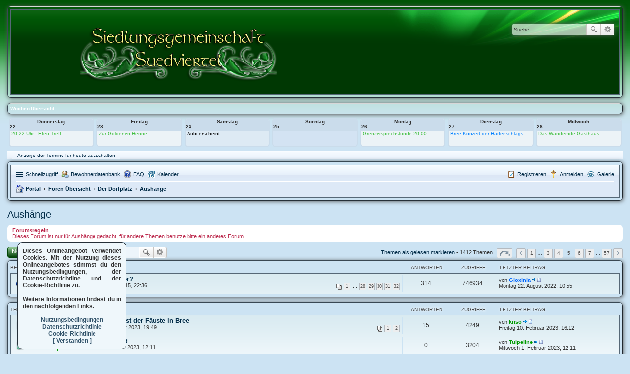

--- FILE ---
content_type: text/html; charset=UTF-8
request_url: https://suedviertel.com/Board/viewforum.php?f=132&sid=e0511ae6bc0d509a67f3db6445faad2b&start=100
body_size: 11516
content:
<!DOCTYPE html>
<html dir="ltr" lang="de">
<head>

<meta charset="utf-8" />
<meta http-equiv="X-UA-Compatible" content="IE=edge">
<meta name="viewport" content="width=device-width, initial-scale=1" />

<title>Aushänge - Seite 5 - Suedviertel.com</title>

	<link rel="alternate" type="application/atom+xml" title="Feed - Suedviertel.com" href="https://suedviertel.com/Board/feed.php">		<link rel="alternate" type="application/atom+xml" title="Feed - Alle Foren" href="https://suedviertel.com/Board/feed.php?mode=forums">	<link rel="alternate" type="application/atom+xml" title="Feed - Neue Themen" href="https://suedviertel.com/Board/feed.php?mode=topics">	<link rel="alternate" type="application/atom+xml" title="Feed - Aktive Themen" href="https://suedviertel.com/Board/feed.php?mode=topics_active">	<link rel="alternate" type="application/atom+xml" title="Feed - Forum - Aushänge" href="https://suedviertel.com/Board/feed.php?f=132">		

	<link rel="canonical" href="https://suedviertel.com/Board/viewforum.php?f=132&amp;start=100">

<!--
	phpBB style name: aero
	Based on style:   prosilver (this is the default phpBB3 style)
	Original author:  Tom Beddard ( http://www.subBlue.com/ )
	Modified by: John Olson ( https://www.phpbb.com/community/viewtopic.php?f=476&t=2269886 )
-->

<link href="./styles/aero%20Suedviertel/theme/stylesheet.css?assets_version=125" rel="stylesheet">
<link href="./styles/aero%20Suedviertel/theme/de/stylesheet.css?assets_version=125" rel="stylesheet">
<link href="./styles/aero%20Suedviertel/theme/responsive.css?assets_version=125" rel="stylesheet" media="all and (max-width: 700px)">



<!--[if lte IE 9]>
	<link href="./styles/aero%20Suedviertel/theme/tweaks.css?assets_version=125" rel="stylesheet">
<![endif]-->

	
<link href="./ext/david63/cookiepolicy/styles/all/theme/cookie.css?assets_version=125" rel="stylesheet" type="text/css" media="screen" />
<link href="./ext/hjw/calendar/styles/prosilver/theme/calendar.css?assets_version=125" rel="stylesheet" type="text/css" media="screen" />
<link href="./ext/phpbbgallery/core/styles/prosilver/theme/gallery.css?assets_version=125" rel="stylesheet" type="text/css" media="screen" />
<link href="./ext/phpbbgallery/core/styles/all/theme/default.css?assets_version=125" rel="stylesheet" type="text/css" media="screen" />




</head>
<body id="phpbb" class="nojs notouch section-viewforum ltr ">

	
<div id="wrap">
	<a id="top" class="anchor" accesskey="t"></a>
	<div id="page-header">
		<div class="custombg"><div class="customborder">
		<div class="headerbg">
		<div class="headerbar" role="banner">
			<div class="inner">

			<div id="site-description">
				<a id="logo" class="logo" href="./index.php?sid=4d70651fa1935afe0b92ecfbc0837b87" title="Foren-Übersicht"><span class="imageset site_logo"></span></a>
				<p class="skiplink"><a href="#start_here">Zum Inhalt</a></p>
			</div>
			

						<div id="search-box" class="search-box search-header" role="search">
				<form action="./search.php?sid=4d70651fa1935afe0b92ecfbc0837b87" method="get" id="search">
				<fieldset>
					<input name="keywords" id="keywords" type="search" maxlength="128" title="Suche nach Wörtern" class="inputbox search tiny" size="20" value="" placeholder="Suche…" />
					<button class="button icon-button search-icon" type="submit" title="Suche">Suche</button>
					<a href="./search.php?sid=4d70651fa1935afe0b92ecfbc0837b87" class="button icon-button search-adv-icon" title="Erweiterte Suche">Erweiterte Suche</a>
					<input type="hidden" name="sid" value="4d70651fa1935afe0b92ecfbc0837b87" />

				</fieldset>
				</form>
			</div>
			
			</div>
		</div>
		</div>
		</div></div>

									<div id="index-calendar">
					<div class="forabg" style="margin-bottom:4px;font-weight:bold;color:#FFFFFF;">Wochen-Übersicht</div>
			<div class="week">
									<div class="wday thu">
							<div class="kday">	
								<div class="day">Donnerstag, 22.
																</div>
							</div>
							<div class="sday">
								<div class="cal-day"><div style="text-align:center;">Donnerstag</div>22.  </div>
							</div>
																								<span class="sday">
										<a class="eventbg" style="color:#40BF40;" title="Jeden Donnerstag von 20-22 Uhr - Efeu-Treff" href="./viewtopic.php?d=1769079600&p=155324&amp;sid=4d70651fa1935afe0b92ecfbc0837b87#p155324" >
										20-22 Uhr - Efeu-Treff										</a>									</span>
									<span class="kday">
										<a class="eventbg" style="line-height:2em;color:#40BF40;" href="./viewtopic.php?d=1769079600&p=155324&amp;sid=4d70651fa1935afe0b92ecfbc0837b87#p155324" >
										Jeden Donnerstag von 20-22 Uhr - Efeu-Treff  
										</a>									</span>
									<br />
																					</div>
														<div class="wday fri">
							<div class="kday">	
								<div class="day">Freitag, 23.
																</div>
							</div>
							<div class="sday">
								<div class="cal-day"><div style="text-align:center;">Freitag</div>23.  </div>
							</div>
																								<span class="sday">
										<a class="eventbg" style="color:#40BF40;" title="Tavernenabend Freitag Abend" href="./viewtopic.php?d=1769166000&p=150169&amp;sid=4d70651fa1935afe0b92ecfbc0837b87#p150169" >
										Zur Goldenen Henne										</a>									</span>
									<span class="kday">
										<a class="eventbg" style="line-height:2em;color:#40BF40;" href="./viewtopic.php?d=1769166000&p=150169&amp;sid=4d70651fa1935afe0b92ecfbc0837b87#p150169" >
										Tavernenabend Freitag Abend  
										</a>									</span>
									<br />
																					</div>
														<div class="wday sat">
							<div class="kday">	
								<div class="day">Samstag, 24.
																</div>
							</div>
							<div class="sday">
								<div class="cal-day"><div style="text-align:center;">Samstag</div>24.  </div>
							</div>
																								<span class="sday">
										<a class="eventbg" style="color:#000000;" title="Der Auenland Bote erscheint" href="./viewtopic.php?d=1769252400&p=149350&amp;sid=4d70651fa1935afe0b92ecfbc0837b87#p149350" >
										Aubi erscheint										</a>									</span>
									<span class="kday">
										<a class="eventbg" style="line-height:2em;color:#000000;" href="./viewtopic.php?d=1769252400&p=149350&amp;sid=4d70651fa1935afe0b92ecfbc0837b87#p149350" >
										Der Auenland Bote erscheint  
										</a>									</span>
									<br />
																					</div>
														<div class="wday sun">
							<div class="kday">	
								<div class="day">Sonntag, 25.
																</div>
							</div>
							<div class="sday">
								<div class="cal-day"><div style="text-align:center;">Sonntag</div>25.  </div>
							</div>
													</div>
														<div class="wday mon">
							<div class="kday">	
								<div class="day">Montag, 26.
																</div>
							</div>
							<div class="sday">
								<div class="cal-day"><div style="text-align:center;">Montag</div>26.  </div>
							</div>
																								<span class="sday">
										<a class="eventbg" style="color:#40BF40;" title="Grenzersprechstunde Montags 20:00" href="./viewtopic.php?d=1769425200&p=161683&amp;sid=4d70651fa1935afe0b92ecfbc0837b87#p161683" >
										Grenzersprechstunde 20:00										</a>									</span>
									<span class="kday">
										<a class="eventbg" style="line-height:2em;color:#40BF40;" href="./viewtopic.php?d=1769425200&p=161683&amp;sid=4d70651fa1935afe0b92ecfbc0837b87#p161683" >
										Grenzersprechstunde Montags 20:00  
										</a>									</span>
									<br />
																					</div>
														<div class="wday tue">
							<div class="kday">	
								<div class="day">Dienstag, 27.
																</div>
							</div>
							<div class="sday">
								<div class="cal-day"><div style="text-align:center;">Dienstag</div>27.  </div>
							</div>
																								<span class="sday">
										<a class="eventbg" style="color:#0080FF;" title="Die Harfenschlags: Pläne, Termine, Meinungen!" href="./viewtopic.php?d=1769511600&p=139254&amp;sid=4d70651fa1935afe0b92ecfbc0837b87#p139254" >
										Bree-Konzert der Harfenschlags										</a>									</span>
									<span class="kday">
										<a class="eventbg" style="line-height:2em;color:#0080FF;" href="./viewtopic.php?d=1769511600&p=139254&amp;sid=4d70651fa1935afe0b92ecfbc0837b87#p139254" >
										Die Harfenschlags: Pläne, Termine, Meinungen!  
										</a>									</span>
									<br />
																					</div>
														<div class="wday wed">
							<div class="kday">	
								<div class="day">Mittwoch, 28.
																</div>
							</div>
							<div class="sday">
								<div class="cal-day"><div style="text-align:center;">Mittwoch</div>28.  </div>
							</div>
																								<span class="sday">
										<a class="eventbg" style="color:#40BF40;" title="Das Wandernde Gasthaus - Mittwochs" href="./viewtopic.php?d=1769598000&p=147380&amp;sid=4d70651fa1935afe0b92ecfbc0837b87#p147380" >
										Das Wandernde Gasthaus										</a>									</span>
									<span class="kday">
										<a class="eventbg" style="line-height:2em;color:#40BF40;" href="./viewtopic.php?d=1769598000&p=147380&amp;sid=4d70651fa1935afe0b92ecfbc0837b87#p147380" >
										Das Wandernde Gasthaus - Mittwochs  
										</a>									</span>
									<br />
																					</div>
											</div>
						<div class="week">
										
			</div>
					</div>
	<div class="navbar" style="margin-bottom:4px;">
					<a class="navbar" style="margin-bottom:4px;" href="/Board/viewforum.php?f=132&amp;start=100&dc=off&amp;sid=4d70651fa1935afe0b92ecfbc0837b87">Anzeige der Termine für heute ausschalten</a>
			</div>
					
		<div class="custombg"><div class="customborder">
<div class="navbar" role="navigation">
	<div class="inner">

	<ul id="nav-main" class="linklist bulletin" role="menubar">

		<li id="quick-links" class="small-icon responsive-menu dropdown-container" data-skip-responsive="true">
			<a href="#" class="responsive-menu-link dropdown-trigger">Schnellzugriff</a>
			<div class="dropdown hidden">
				<div class="pointer"><div class="pointer-inner"></div></div>
				<ul class="dropdown-contents" role="menu">
					
											<li class="separator"></li>
																		 
							<li class="small-icon icon-search-unread"><a href="./search.php?search_id=unreadposts&amp;sid=4d70651fa1935afe0b92ecfbc0837b87" role="menuitem">Ungelesene Beiträge</a></li>
												<li class="small-icon icon-search-unanswered"><a href="./search.php?search_id=unanswered&amp;sid=4d70651fa1935afe0b92ecfbc0837b87" role="menuitem">Unbeantwortete Themen</a></li>
						<li class="small-icon icon-search-active"><a href="./search.php?search_id=active_topics&amp;sid=4d70651fa1935afe0b92ecfbc0837b87" role="menuitem">Aktive Themen</a></li>
						<li class="separator"></li>
						<li class="small-icon icon-search"><a href="./search.php?sid=4d70651fa1935afe0b92ecfbc0837b87" role="menuitem">Suche</a></li>
					
											<li class="separator"></li>
												<li class="small-icon icon-team"><a href="./memberlist.php?mode=team&amp;sid=4d70651fa1935afe0b92ecfbc0837b87" role="menuitem">Das Team</a></li>										<li class="separator"></li>

									</ul>
			</div>
		</li>

		<li class="small-icon icon-members no-bulletin"><a href="http://suedviertel.com/Board/SV_Charakterdaten.php">Bewohnerdatenbank</a></li>
<li class="small-icon icon-gallery no-bulletin rightside"><a href="/Board/app.php/gallery?sid=4d70651fa1935afe0b92ecfbc0837b87">Galerie</a></li>
		<li class="small-icon icon-faq" data-skip-responsive="true"><a href="./faq.php?sid=4d70651fa1935afe0b92ecfbc0837b87" rel="help" title="Häufig gestellte Fragen" role="menuitem">FAQ</a></li>
					<li class="small-icon icon-cal" data-skip-responsive="true">
		<a href="/Board/app.php/calendar/?sid=4d70651fa1935afe0b92ecfbc0837b87" title="Kalender" role="menuitem">Kalender</a></li>
									<li class="small-icon icon-logout rightside"  data-skip-responsive="true"><a href="./ucp.php?mode=login&amp;sid=4d70651fa1935afe0b92ecfbc0837b87" title="Anmelden" accesskey="x" role="menuitem">Anmelden</a></li>
					<li class="small-icon icon-register rightside" data-skip-responsive="true"><a href="./ucp.php?mode=register&amp;sid=4d70651fa1935afe0b92ecfbc0837b87" role="menuitem">Registrieren</a></li>
						</ul>

	<ul id="nav-breadcrumbs" class="linklist navlinks" role="menubar">
						<li class="small-icon icon-home breadcrumbs">
						<span class="crumb"><a href="/Board/app.php/portal?sid=4d70651fa1935afe0b92ecfbc0837b87" data-navbar-reference="portal">Portal</a></span>			<span class="crumb" itemtype="http://data-vocabulary.org/Breadcrumb" itemscope=""><a href="./index.php?sid=4d70651fa1935afe0b92ecfbc0837b87" accesskey="h" data-navbar-reference="index" itemprop="url"><span itemprop="title">Foren-Übersicht</span></a></span>
											<span class="crumb" itemtype="http://data-vocabulary.org/Breadcrumb" itemscope="" data-forum-id="3"><a href="./viewforum.php?f=3&amp;sid=4d70651fa1935afe0b92ecfbc0837b87" itemprop="url"><span itemprop="title">Der Dorfplatz</span></a></span>
															<span class="crumb" itemtype="http://data-vocabulary.org/Breadcrumb" itemscope="" data-forum-id="132"><a href="./viewforum.php?f=132&amp;sid=4d70651fa1935afe0b92ecfbc0837b87" itemprop="url"><span itemprop="title">Aushänge</span></a></span>
												</li>
		
					<li class="rightside responsive-search" style="display: none;"><a href="./search.php?sid=4d70651fa1935afe0b92ecfbc0837b87" title="Zeigt die erweiterten Suchoptionen an" role="menuitem">Suche</a></li>
			</ul>

	</div>
</div>
</div></div>	</div>

	
	<a id="start_here" class="anchor"></a>
	<div id="page-body" role="main">
		
		

<h2 class="forum-title"><a href="./viewforum.php?f=132&amp;start=100&amp;sid=4d70651fa1935afe0b92ecfbc0837b87">Aushänge</a></h2>

<div>
	<!-- NOTE: remove the style="display: none" when you want to have the forum description on the forum body -->
	<div style="display: none !important;">Hier kannst Du Veranstaltungen, Feste, Feiern, spontane Treffen, Instanzen, Farmerei, Questerei, oder was auch immer ankündigen.<br /></div>	</div>

	<div class="rules">
		<div class="inner">

					<strong>Forumsregeln</strong><br />
			Dieses Forum ist nur für Aushänge gedacht, für andere Themen benutze bitte ein anderes Forum.
		
		</div>
	</div>


	<div class="action-bar top">

			<div class="buttons">
			
			<a href="./posting.php?mode=post&amp;f=132&amp;sid=4d70651fa1935afe0b92ecfbc0837b87" class="button icon-button post-icon" title="Neues Thema erstellen">
				Neues Thema			</a>

					</div>
	
			<div class="search-box" role="search">
			<form method="get" id="forum-search" action="./search.php?sid=4d70651fa1935afe0b92ecfbc0837b87">
			<fieldset>
				<input class="inputbox search tiny" type="search" name="keywords" id="search_keywords" size="20" placeholder="Forum durchsuchen…" />
				<button class="button icon-button search-icon" type="submit" title="Suche">Suche</button>
				<a href="./search.php?sid=4d70651fa1935afe0b92ecfbc0837b87" class="button icon-button search-adv-icon" title="Erweiterte Suche">Erweiterte Suche</a>
				<input type="hidden" name="fid[0]" value="132" />
<input type="hidden" name="sid" value="4d70651fa1935afe0b92ecfbc0837b87" />

			</fieldset>
			</form>
		</div>
	
	<div class="pagination">
		<a href="./viewforum.php?hash=d4e5caa8&amp;f=132&amp;mark=topics&amp;mark_time=1769043207&amp;sid=4d70651fa1935afe0b92ecfbc0837b87" class="mark" accesskey="m" data-ajax="mark_topics_read">Themen als gelesen markieren</a> &bull; 		1412 Themen
					<ul>
	<li class="dropdown-container dropdown-button-control dropdown-page-jump page-jump">
		<a href="#" class="dropdown-trigger" title="Klicke, um auf Seite … zu gehen" role="button">Seite <strong>5</strong> von <strong>57</strong></a>
		<div class="dropdown hidden">
			<div class="pointer"><div class="pointer-inner"></div></div>
			<ul class="dropdown-contents">
				<li>Gehe zu Seite:</li>
				<li class="page-jump-form">
					<input type="number" name="page-number" min="1" max="999999" title="Gib die Nummer der Seite an, zu der du gehen möchtest." class="inputbox tiny" data-per-page="25" data-base-url=".&#x2F;viewforum.php&#x3F;f&#x3D;132&amp;amp&#x3B;sid&#x3D;4d70651fa1935afe0b92ecfbc0837b87" data-start-name="start" />
					<input class="button2" value="Los" type="button" />
				</li>
			</ul>
		</div>
	</li>
		<li class="previous"><a href="./viewforum.php?f=132&amp;sid=4d70651fa1935afe0b92ecfbc0837b87&amp;start=75" rel="prev" role="button">Vorherige</a></li>
			<li><a href="./viewforum.php?f=132&amp;sid=4d70651fa1935afe0b92ecfbc0837b87" role="button">1</a></li>
			<li class="ellipsis" role="separator"><span>…</span></li>
			<li><a href="./viewforum.php?f=132&amp;sid=4d70651fa1935afe0b92ecfbc0837b87&amp;start=50" role="button">3</a></li>
			<li><a href="./viewforum.php?f=132&amp;sid=4d70651fa1935afe0b92ecfbc0837b87&amp;start=75" role="button">4</a></li>
			<li class="active"><span>5</span></li>
			<li><a href="./viewforum.php?f=132&amp;sid=4d70651fa1935afe0b92ecfbc0837b87&amp;start=125" role="button">6</a></li>
			<li><a href="./viewforum.php?f=132&amp;sid=4d70651fa1935afe0b92ecfbc0837b87&amp;start=150" role="button">7</a></li>
			<li class="ellipsis" role="separator"><span>…</span></li>
			<li><a href="./viewforum.php?f=132&amp;sid=4d70651fa1935afe0b92ecfbc0837b87&amp;start=1400" role="button">57</a></li>
			<li class="next"><a href="./viewforum.php?f=132&amp;sid=4d70651fa1935afe0b92ecfbc0837b87&amp;start=125" rel="next" role="button">Nächste</a></li>
	</ul>
			</div>

	</div>



	
			<div class="forumbg announcement">
		<div class="inner">
		<ul class="topiclist">
			<li class="header">
				<dl class="icon">
					<dt><div class="list-inner">Bekanntmachungen</div></dt>
					<dd class="posts">Antworten</dd>
					<dd class="views">Zugriffe</dd>
					<dd class="lastpost"><span>Letzter Beitrag</span></dd>
				</dl>
			</li>
		</ul>
		<ul class="topiclist topics">
	
				<li class="row global-announce">
						<dl class="icon global_unread">
				<dt title="Ungelesene Beiträge">
					<a href="./viewtopic.php?f=132&amp;t=2373&amp;view=unread&amp;sid=4d70651fa1935afe0b92ecfbc0837b87#unread" class="icon-link"></a>					<div class="list-inner">
												<a href="./viewtopic.php?f=132&amp;t=2373&amp;view=unread&amp;sid=4d70651fa1935afe0b92ecfbc0837b87#unread"><span class="imageset icon_topic_newest" title="Erster ungelesener Beitrag">Erster ungelesener Beitrag</span></a> <a href="./viewtopic.php?f=132&amp;t=2373&amp;sid=4d70651fa1935afe0b92ecfbc0837b87" class="topictitle">Südfaustbusch - Wer ist wer?</a>
																		<br />

												<div class="responsive-show" style="display: none;">
							Letzter Beitrag von <a href="./memberlist.php?mode=viewprofile&amp;u=566&amp;sid=4d70651fa1935afe0b92ecfbc0837b87" style="color: #0066FF;" class="username-coloured">Gloxinia</a> &laquo; <a href="./viewtopic.php?f=132&amp;t=2373&amp;p=163986&amp;sid=4d70651fa1935afe0b92ecfbc0837b87#p163986" title="Gehe zum letzten Beitrag">Montag 22. August 2022, 10:55</a>
													</div>
						<span class="responsive-show left-box" style="display: none;">Antworten: <strong>314</strong></span>						
												<div class="pagination">
							<ul>
															<li><a href="./viewtopic.php?f=132&amp;t=2373&amp;sid=4d70651fa1935afe0b92ecfbc0837b87">1</a></li>
																							<li class="ellipsis"><span>…</span></li>
																							<li><a href="./viewtopic.php?f=132&amp;t=2373&amp;sid=4d70651fa1935afe0b92ecfbc0837b87&amp;start=270">28</a></li>
																							<li><a href="./viewtopic.php?f=132&amp;t=2373&amp;sid=4d70651fa1935afe0b92ecfbc0837b87&amp;start=280">29</a></li>
																							<li><a href="./viewtopic.php?f=132&amp;t=2373&amp;sid=4d70651fa1935afe0b92ecfbc0837b87&amp;start=290">30</a></li>
																							<li><a href="./viewtopic.php?f=132&amp;t=2373&amp;sid=4d70651fa1935afe0b92ecfbc0837b87&amp;start=300">31</a></li>
																							<li><a href="./viewtopic.php?f=132&amp;t=2373&amp;sid=4d70651fa1935afe0b92ecfbc0837b87&amp;start=310">32</a></li>
																																													</ul>
						</div>
						
						<div class="responsive-hide">
																					von <a href="./memberlist.php?mode=viewprofile&amp;u=169&amp;sid=4d70651fa1935afe0b92ecfbc0837b87" style="color: #0066FF;" class="username-coloured">Filbu</a> &raquo; Mittwoch 2. September 2015, 22:36
													</div>

											</div>
				</dt>
				<dd class="posts">314 <dfn>Antworten</dfn></dd>
				<dd class="views">746934 <dfn>Zugriffe</dfn></dd>
				<dd class="lastpost"><span><dfn>Letzter Beitrag </dfn>von <a href="./memberlist.php?mode=viewprofile&amp;u=566&amp;sid=4d70651fa1935afe0b92ecfbc0837b87" style="color: #0066FF;" class="username-coloured">Gloxinia</a>
					<a href="./viewtopic.php?f=132&amp;t=2373&amp;p=163986&amp;sid=4d70651fa1935afe0b92ecfbc0837b87#p163986" title="Gehe zum letzten Beitrag"><span class="imageset icon_topic_latest" title="Neuester Beitrag">Neuester Beitrag</span></a> <br />Montag 22. August 2022, 10:55</span>
				</dd>
			</dl>
				</li>
		
	

			</ul>
		</div>
	</div>
	
			<div class="forumbg">
		<div class="inner">
		<ul class="topiclist">
			<li class="header">
				<dl class="icon">
					<dt><div class="list-inner">Themen</div></dt>
					<dd class="posts">Antworten</dd>
					<dd class="views">Zugriffe</dd>
					<dd class="lastpost"><span>Letzter Beitrag</span></dd>
				</dl>
			</li>
		</ul>
		<ul class="topiclist topics">
	
				<li class="row">
						<dl class="icon topic_unread">
				<dt title="Ungelesene Beiträge">
					<a href="./viewtopic.php?f=132&amp;t=7159&amp;view=unread&amp;sid=4d70651fa1935afe0b92ecfbc0837b87#unread" class="icon-link"></a>					<div class="list-inner">
												<a href="./viewtopic.php?f=132&amp;t=7159&amp;view=unread&amp;sid=4d70651fa1935afe0b92ecfbc0837b87#unread"><span class="imageset icon_topic_newest" title="Erster ungelesener Beitrag">Erster ungelesener Beitrag</span></a> <a href="./viewtopic.php?f=132&amp;t=7159&amp;sid=4d70651fa1935afe0b92ecfbc0837b87" class="topictitle">11.02. ab 20.00 H Kostümfest der Fäuste in Bree</a>
																		<br />

												<div class="responsive-show" style="display: none;">
							Letzter Beitrag von <a href="./memberlist.php?mode=viewprofile&amp;u=172&amp;sid=4d70651fa1935afe0b92ecfbc0837b87" style="color: #009900;" class="username-coloured">kriso</a> &laquo; <a href="./viewtopic.php?f=132&amp;t=7159&amp;p=167456&amp;sid=4d70651fa1935afe0b92ecfbc0837b87#p167456" title="Gehe zum letzten Beitrag">Freitag 10. Februar 2023, 16:12</a>
													</div>
						<span class="responsive-show left-box" style="display: none;">Antworten: <strong>15</strong></span>						
												<div class="pagination">
							<ul>
															<li><a href="./viewtopic.php?f=132&amp;t=7159&amp;sid=4d70651fa1935afe0b92ecfbc0837b87">1</a></li>
																							<li><a href="./viewtopic.php?f=132&amp;t=7159&amp;sid=4d70651fa1935afe0b92ecfbc0837b87&amp;start=10">2</a></li>
																																													</ul>
						</div>
						
						<div class="responsive-hide">
														<span class="imageset icon_topic_attach" title="Dateianhang">Dateianhang</span> 							von <a href="./memberlist.php?mode=viewprofile&amp;u=305&amp;sid=4d70651fa1935afe0b92ecfbc0837b87" style="color: #009900;" class="username-coloured">Mairad</a> &raquo; Donnerstag 19. Januar 2023, 19:49
													</div>

											</div>
				</dt>
				<dd class="posts">15 <dfn>Antworten</dfn></dd>
				<dd class="views">4249 <dfn>Zugriffe</dfn></dd>
				<dd class="lastpost"><span><dfn>Letzter Beitrag </dfn>von <a href="./memberlist.php?mode=viewprofile&amp;u=172&amp;sid=4d70651fa1935afe0b92ecfbc0837b87" style="color: #009900;" class="username-coloured">kriso</a>
					<a href="./viewtopic.php?f=132&amp;t=7159&amp;p=167456&amp;sid=4d70651fa1935afe0b92ecfbc0837b87#p167456" title="Gehe zum letzten Beitrag"><span class="imageset icon_topic_latest" title="Neuester Beitrag">Neuester Beitrag</span></a> <br />Freitag 10. Februar 2023, 16:12</span>
				</dd>
			</dl>
				</li>
		
	

	
	
				<li class="row">
						<dl class="icon topic_unread">
				<dt title="Ungelesene Beiträge">
					<a href="./viewtopic.php?f=132&amp;t=7169&amp;view=unread&amp;sid=4d70651fa1935afe0b92ecfbc0837b87#unread" class="icon-link"></a>					<div class="list-inner">
												<a href="./viewtopic.php?f=132&amp;t=7169&amp;view=unread&amp;sid=4d70651fa1935afe0b92ecfbc0837b87#unread"><span class="imageset icon_topic_newest" title="Erster ungelesener Beitrag">Erster ungelesener Beitrag</span></a> <a href="./viewtopic.php?f=132&amp;t=7169&amp;sid=4d70651fa1935afe0b92ecfbc0837b87" class="topictitle">5.2. - Keinen Verbundabend</a>
																		<br />

												<div class="responsive-show" style="display: none;">
							Letzter Beitrag von <a href="./memberlist.php?mode=viewprofile&amp;u=71&amp;sid=4d70651fa1935afe0b92ecfbc0837b87" style="color: #009900;" class="username-coloured">Tulpeline</a> &laquo; <a href="./viewtopic.php?f=132&amp;t=7169&amp;p=167341&amp;sid=4d70651fa1935afe0b92ecfbc0837b87#p167341" title="Gehe zum letzten Beitrag">Mittwoch 1. Februar 2023, 12:11</a>
													</div>
												
						
						<div class="responsive-hide">
														<span class="imageset icon_topic_attach" title="Dateianhang">Dateianhang</span> 							von <a href="./memberlist.php?mode=viewprofile&amp;u=71&amp;sid=4d70651fa1935afe0b92ecfbc0837b87" style="color: #009900;" class="username-coloured">Tulpeline</a> &raquo; Mittwoch 1. Februar 2023, 12:11
													</div>

											</div>
				</dt>
				<dd class="posts">0 <dfn>Antworten</dfn></dd>
				<dd class="views">3204 <dfn>Zugriffe</dfn></dd>
				<dd class="lastpost"><span><dfn>Letzter Beitrag </dfn>von <a href="./memberlist.php?mode=viewprofile&amp;u=71&amp;sid=4d70651fa1935afe0b92ecfbc0837b87" style="color: #009900;" class="username-coloured">Tulpeline</a>
					<a href="./viewtopic.php?f=132&amp;t=7169&amp;p=167341&amp;sid=4d70651fa1935afe0b92ecfbc0837b87#p167341" title="Gehe zum letzten Beitrag"><span class="imageset icon_topic_latest" title="Neuester Beitrag">Neuester Beitrag</span></a> <br />Mittwoch 1. Februar 2023, 12:11</span>
				</dd>
			</dl>
				</li>
		
	

	
	
				<li class="row">
						<dl class="icon topic_unread">
				<dt title="Ungelesene Beiträge">
					<a href="./viewtopic.php?f=132&amp;t=7157&amp;view=unread&amp;sid=4d70651fa1935afe0b92ecfbc0837b87#unread" class="icon-link"></a>					<div class="list-inner">
												<a href="./viewtopic.php?f=132&amp;t=7157&amp;view=unread&amp;sid=4d70651fa1935afe0b92ecfbc0837b87#unread"><span class="imageset icon_topic_newest" title="Erster ungelesener Beitrag">Erster ungelesener Beitrag</span></a> <a href="./viewtopic.php?f=132&amp;t=7157&amp;sid=4d70651fa1935afe0b92ecfbc0837b87" class="topictitle">22.1. ab 20 Uhr - Wildtiervortrag beim Verbund</a>
																		<br />

												<div class="responsive-show" style="display: none;">
							Letzter Beitrag von <a href="./memberlist.php?mode=viewprofile&amp;u=93&amp;sid=4d70651fa1935afe0b92ecfbc0837b87" style="color: #009900;" class="username-coloured">Beuno</a> &laquo; <a href="./viewtopic.php?f=132&amp;t=7157&amp;p=167119&amp;sid=4d70651fa1935afe0b92ecfbc0837b87#p167119" title="Gehe zum letzten Beitrag">Donnerstag 19. Januar 2023, 22:04</a>
													</div>
						<span class="responsive-show left-box" style="display: none;">Antworten: <strong>6</strong></span>						
						
						<div class="responsive-hide">
														<span class="imageset icon_topic_attach" title="Dateianhang">Dateianhang</span> 							von <a href="./memberlist.php?mode=viewprofile&amp;u=71&amp;sid=4d70651fa1935afe0b92ecfbc0837b87" style="color: #009900;" class="username-coloured">Tulpeline</a> &raquo; Dienstag 17. Januar 2023, 21:29
													</div>

											</div>
				</dt>
				<dd class="posts">6 <dfn>Antworten</dfn></dd>
				<dd class="views">2323 <dfn>Zugriffe</dfn></dd>
				<dd class="lastpost"><span><dfn>Letzter Beitrag </dfn>von <a href="./memberlist.php?mode=viewprofile&amp;u=93&amp;sid=4d70651fa1935afe0b92ecfbc0837b87" style="color: #009900;" class="username-coloured">Beuno</a>
					<a href="./viewtopic.php?f=132&amp;t=7157&amp;p=167119&amp;sid=4d70651fa1935afe0b92ecfbc0837b87#p167119" title="Gehe zum letzten Beitrag"><span class="imageset icon_topic_latest" title="Neuester Beitrag">Neuester Beitrag</span></a> <br />Donnerstag 19. Januar 2023, 22:04</span>
				</dd>
			</dl>
				</li>
		
	

	
	
				<li class="row">
						<dl class="icon topic_unread">
				<dt title="Ungelesene Beiträge">
					<a href="./viewtopic.php?f=132&amp;t=7154&amp;view=unread&amp;sid=4d70651fa1935afe0b92ecfbc0837b87#unread" class="icon-link"></a>					<div class="list-inner">
												<a href="./viewtopic.php?f=132&amp;t=7154&amp;view=unread&amp;sid=4d70651fa1935afe0b92ecfbc0837b87#unread"><span class="imageset icon_topic_newest" title="Erster ungelesener Beitrag">Erster ungelesener Beitrag</span></a> <a href="./viewtopic.php?f=132&amp;t=7154&amp;sid=4d70651fa1935afe0b92ecfbc0837b87" class="topictitle">7.1 - 21:00 - Theater auf Landroval - A Lobelia Carol</a>
																		<br />

												<div class="responsive-show" style="display: none;">
							Letzter Beitrag von <a href="./memberlist.php?mode=viewprofile&amp;u=95&amp;sid=4d70651fa1935afe0b92ecfbc0837b87" style="color: #009900;" class="username-coloured">Skaldiv</a> &laquo; <a href="./viewtopic.php?f=132&amp;t=7154&amp;p=166863&amp;sid=4d70651fa1935afe0b92ecfbc0837b87#p166863" title="Gehe zum letzten Beitrag">Samstag 7. Januar 2023, 14:51</a>
													</div>
						<span class="responsive-show left-box" style="display: none;">Antworten: <strong>9</strong></span>						
						
						<div class="responsive-hide">
														<span class="imageset icon_topic_attach" title="Dateianhang">Dateianhang</span> 							von <a href="./memberlist.php?mode=viewprofile&amp;u=95&amp;sid=4d70651fa1935afe0b92ecfbc0837b87" style="color: #009900;" class="username-coloured">Skaldiv</a> &raquo; Donnerstag 5. Januar 2023, 23:52
													</div>

											</div>
				</dt>
				<dd class="posts">9 <dfn>Antworten</dfn></dd>
				<dd class="views">3166 <dfn>Zugriffe</dfn></dd>
				<dd class="lastpost"><span><dfn>Letzter Beitrag </dfn>von <a href="./memberlist.php?mode=viewprofile&amp;u=95&amp;sid=4d70651fa1935afe0b92ecfbc0837b87" style="color: #009900;" class="username-coloured">Skaldiv</a>
					<a href="./viewtopic.php?f=132&amp;t=7154&amp;p=166863&amp;sid=4d70651fa1935afe0b92ecfbc0837b87#p166863" title="Gehe zum letzten Beitrag"><span class="imageset icon_topic_latest" title="Neuester Beitrag">Neuester Beitrag</span></a> <br />Samstag 7. Januar 2023, 14:51</span>
				</dd>
			</dl>
				</li>
		
	

	
	
				<li class="row">
						<dl class="icon topic_unread">
				<dt title="Ungelesene Beiträge">
					<a href="./viewtopic.php?f=132&amp;t=7150&amp;view=unread&amp;sid=4d70651fa1935afe0b92ecfbc0837b87#unread" class="icon-link"></a>					<div class="list-inner">
												<a href="./viewtopic.php?f=132&amp;t=7150&amp;view=unread&amp;sid=4d70651fa1935afe0b92ecfbc0837b87#unread"><span class="imageset icon_topic_newest" title="Erster ungelesener Beitrag">Erster ungelesener Beitrag</span></a> <a href="./viewtopic.php?f=132&amp;t=7150&amp;sid=4d70651fa1935afe0b92ecfbc0837b87" class="topictitle">01.01. ab der achten Abendstunde Neujahrskonzert der Silbeberdisteln</a>
																		<br />

												<div class="responsive-show" style="display: none;">
							Letzter Beitrag von <a href="./memberlist.php?mode=viewprofile&amp;u=93&amp;sid=4d70651fa1935afe0b92ecfbc0837b87" style="color: #009900;" class="username-coloured">Beuno</a> &laquo; <a href="./viewtopic.php?f=132&amp;t=7150&amp;p=166834&amp;sid=4d70651fa1935afe0b92ecfbc0837b87#p166834" title="Gehe zum letzten Beitrag">Donnerstag 5. Januar 2023, 11:45</a>
													</div>
						<span class="responsive-show left-box" style="display: none;">Antworten: <strong>5</strong></span>						
						
						<div class="responsive-hide">
														<span class="imageset icon_topic_attach" title="Dateianhang">Dateianhang</span> 							von <a href="./memberlist.php?mode=viewprofile&amp;u=305&amp;sid=4d70651fa1935afe0b92ecfbc0837b87" style="color: #009900;" class="username-coloured">Mairad</a> &raquo; Sonntag 1. Januar 2023, 08:07
													</div>

											</div>
				</dt>
				<dd class="posts">5 <dfn>Antworten</dfn></dd>
				<dd class="views">2049 <dfn>Zugriffe</dfn></dd>
				<dd class="lastpost"><span><dfn>Letzter Beitrag </dfn>von <a href="./memberlist.php?mode=viewprofile&amp;u=93&amp;sid=4d70651fa1935afe0b92ecfbc0837b87" style="color: #009900;" class="username-coloured">Beuno</a>
					<a href="./viewtopic.php?f=132&amp;t=7150&amp;p=166834&amp;sid=4d70651fa1935afe0b92ecfbc0837b87#p166834" title="Gehe zum letzten Beitrag"><span class="imageset icon_topic_latest" title="Neuester Beitrag">Neuester Beitrag</span></a> <br />Donnerstag 5. Januar 2023, 11:45</span>
				</dd>
			</dl>
				</li>
		
	

	
	
				<li class="row">
						<dl class="icon topic_unread">
				<dt title="Ungelesene Beiträge">
					<a href="./viewtopic.php?f=132&amp;t=7152&amp;view=unread&amp;sid=4d70651fa1935afe0b92ecfbc0837b87#unread" class="icon-link"></a>					<div class="list-inner">
												<a href="./viewtopic.php?f=132&amp;t=7152&amp;view=unread&amp;sid=4d70651fa1935afe0b92ecfbc0837b87#unread"><span class="imageset icon_topic_newest" title="Erster ungelesener Beitrag">Erster ungelesener Beitrag</span></a> <a href="./viewtopic.php?f=132&amp;t=7152&amp;sid=4d70651fa1935afe0b92ecfbc0837b87" class="topictitle">8.1. ab 20 Uhr - Plauderrunde beim Verbund</a>
																		<br />

												<div class="responsive-show" style="display: none;">
							Letzter Beitrag von <a href="./memberlist.php?mode=viewprofile&amp;u=525&amp;sid=4d70651fa1935afe0b92ecfbc0837b87" style="color: #009900;" class="username-coloured">Sebylla</a> &laquo; <a href="./viewtopic.php?f=132&amp;t=7152&amp;p=166829&amp;sid=4d70651fa1935afe0b92ecfbc0837b87#p166829" title="Gehe zum letzten Beitrag">Mittwoch 4. Januar 2023, 21:38</a>
													</div>
						<span class="responsive-show left-box" style="display: none;">Antworten: <strong>5</strong></span>						
						
						<div class="responsive-hide">
														<span class="imageset icon_topic_attach" title="Dateianhang">Dateianhang</span> 							von <a href="./memberlist.php?mode=viewprofile&amp;u=71&amp;sid=4d70651fa1935afe0b92ecfbc0837b87" style="color: #009900;" class="username-coloured">Tulpeline</a> &raquo; Dienstag 3. Januar 2023, 19:40
													</div>

											</div>
				</dt>
				<dd class="posts">5 <dfn>Antworten</dfn></dd>
				<dd class="views">1937 <dfn>Zugriffe</dfn></dd>
				<dd class="lastpost"><span><dfn>Letzter Beitrag </dfn>von <a href="./memberlist.php?mode=viewprofile&amp;u=525&amp;sid=4d70651fa1935afe0b92ecfbc0837b87" style="color: #009900;" class="username-coloured">Sebylla</a>
					<a href="./viewtopic.php?f=132&amp;t=7152&amp;p=166829&amp;sid=4d70651fa1935afe0b92ecfbc0837b87#p166829" title="Gehe zum letzten Beitrag"><span class="imageset icon_topic_latest" title="Neuester Beitrag">Neuester Beitrag</span></a> <br />Mittwoch 4. Januar 2023, 21:38</span>
				</dd>
			</dl>
				</li>
		
	

	
	
				<li class="row">
						<dl class="icon topic_unread">
				<dt title="Ungelesene Beiträge">
					<a href="./viewtopic.php?f=132&amp;t=7151&amp;view=unread&amp;sid=4d70651fa1935afe0b92ecfbc0837b87#unread" class="icon-link"></a>					<div class="list-inner">
												<a href="./viewtopic.php?f=132&amp;t=7151&amp;view=unread&amp;sid=4d70651fa1935afe0b92ecfbc0837b87#unread"><span class="imageset icon_topic_newest" title="Erster ungelesener Beitrag">Erster ungelesener Beitrag</span></a> <a href="./viewtopic.php?f=132&amp;t=7151&amp;sid=4d70651fa1935afe0b92ecfbc0837b87" class="topictitle">21.01. 20.00h &quot;Mord in der Taverne&quot; Theater in Bree</a>
																		<br />

												<div class="responsive-show" style="display: none;">
							Letzter Beitrag von <a href="./memberlist.php?mode=viewprofile&amp;u=305&amp;sid=4d70651fa1935afe0b92ecfbc0837b87" style="color: #009900;" class="username-coloured">Mairad</a> &laquo; <a href="./viewtopic.php?f=132&amp;t=7151&amp;p=166768&amp;sid=4d70651fa1935afe0b92ecfbc0837b87#p166768" title="Gehe zum letzten Beitrag">Sonntag 1. Januar 2023, 18:26</a>
													</div>
												
						
						<div class="responsive-hide">
														<span class="imageset icon_topic_attach" title="Dateianhang">Dateianhang</span> 							von <a href="./memberlist.php?mode=viewprofile&amp;u=305&amp;sid=4d70651fa1935afe0b92ecfbc0837b87" style="color: #009900;" class="username-coloured">Mairad</a> &raquo; Sonntag 1. Januar 2023, 18:26
													</div>

											</div>
				</dt>
				<dd class="posts">0 <dfn>Antworten</dfn></dd>
				<dd class="views">3283 <dfn>Zugriffe</dfn></dd>
				<dd class="lastpost"><span><dfn>Letzter Beitrag </dfn>von <a href="./memberlist.php?mode=viewprofile&amp;u=305&amp;sid=4d70651fa1935afe0b92ecfbc0837b87" style="color: #009900;" class="username-coloured">Mairad</a>
					<a href="./viewtopic.php?f=132&amp;t=7151&amp;p=166768&amp;sid=4d70651fa1935afe0b92ecfbc0837b87#p166768" title="Gehe zum letzten Beitrag"><span class="imageset icon_topic_latest" title="Neuester Beitrag">Neuester Beitrag</span></a> <br />Sonntag 1. Januar 2023, 18:26</span>
				</dd>
			</dl>
				</li>
		
	

	
	
				<li class="row">
						<dl class="icon topic_unread">
				<dt title="Ungelesene Beiträge">
					<a href="./viewtopic.php?f=132&amp;t=7099&amp;view=unread&amp;sid=4d70651fa1935afe0b92ecfbc0837b87#unread" class="icon-link"></a>					<div class="list-inner">
												<a href="./viewtopic.php?f=132&amp;t=7099&amp;view=unread&amp;sid=4d70651fa1935afe0b92ecfbc0837b87#unread"><span class="imageset icon_topic_newest" title="Erster ungelesener Beitrag">Erster ungelesener Beitrag</span></a> <a href="./viewtopic.php?f=132&amp;t=7099&amp;sid=4d70651fa1935afe0b92ecfbc0837b87" class="topictitle">Handwerksfunken - ein Wettbewerb</a>
																		<br />

												<div class="responsive-show" style="display: none;">
							Letzter Beitrag von <a href="./memberlist.php?mode=viewprofile&amp;u=93&amp;sid=4d70651fa1935afe0b92ecfbc0837b87" style="color: #009900;" class="username-coloured">Beuno</a> &laquo; <a href="./viewtopic.php?f=132&amp;t=7099&amp;p=166754&amp;sid=4d70651fa1935afe0b92ecfbc0837b87#p166754" title="Gehe zum letzten Beitrag">Sonntag 1. Januar 2023, 00:33</a>
													</div>
						<span class="responsive-show left-box" style="display: none;">Antworten: <strong>9</strong></span>						
						
						<div class="responsive-hide">
																					von <a href="./memberlist.php?mode=viewprofile&amp;u=536&amp;sid=4d70651fa1935afe0b92ecfbc0837b87" style="color: #0066FF;" class="username-coloured">Arantha</a> &raquo; Donnerstag 15. September 2022, 23:19
													</div>

											</div>
				</dt>
				<dd class="posts">9 <dfn>Antworten</dfn></dd>
				<dd class="views">4007 <dfn>Zugriffe</dfn></dd>
				<dd class="lastpost"><span><dfn>Letzter Beitrag </dfn>von <a href="./memberlist.php?mode=viewprofile&amp;u=93&amp;sid=4d70651fa1935afe0b92ecfbc0837b87" style="color: #009900;" class="username-coloured">Beuno</a>
					<a href="./viewtopic.php?f=132&amp;t=7099&amp;p=166754&amp;sid=4d70651fa1935afe0b92ecfbc0837b87#p166754" title="Gehe zum letzten Beitrag"><span class="imageset icon_topic_latest" title="Neuester Beitrag">Neuester Beitrag</span></a> <br />Sonntag 1. Januar 2023, 00:33</span>
				</dd>
			</dl>
				</li>
		
	

	
	
				<li class="row">
						<dl class="icon topic_unread">
				<dt title="Ungelesene Beiträge">
					<a href="./viewtopic.php?f=132&amp;t=7138&amp;view=unread&amp;sid=4d70651fa1935afe0b92ecfbc0837b87#unread" class="icon-link"></a>					<div class="list-inner">
												<a href="./viewtopic.php?f=132&amp;t=7138&amp;view=unread&amp;sid=4d70651fa1935afe0b92ecfbc0837b87#unread"><span class="imageset icon_topic_newest" title="Erster ungelesener Beitrag">Erster ungelesener Beitrag</span></a> <a href="./viewtopic.php?f=132&amp;t=7138&amp;sid=4d70651fa1935afe0b92ecfbc0837b87" class="topictitle">Perlen der Poesie - Schatztruhe der Worte</a>
																		<br />

												<div class="responsive-show" style="display: none;">
							Letzter Beitrag von <a href="./memberlist.php?mode=viewprofile&amp;u=536&amp;sid=4d70651fa1935afe0b92ecfbc0837b87" style="color: #0066FF;" class="username-coloured">Arantha</a> &laquo; <a href="./viewtopic.php?f=132&amp;t=7138&amp;p=166694&amp;sid=4d70651fa1935afe0b92ecfbc0837b87#p166694" title="Gehe zum letzten Beitrag">Donnerstag 29. Dezember 2022, 07:28</a>
													</div>
						<span class="responsive-show left-box" style="display: none;">Antworten: <strong>1</strong></span>						
						
						<div class="responsive-hide">
																					von <a href="./memberlist.php?mode=viewprofile&amp;u=536&amp;sid=4d70651fa1935afe0b92ecfbc0837b87" style="color: #0066FF;" class="username-coloured">Arantha</a> &raquo; Sonntag 4. Dezember 2022, 21:06
													</div>

											</div>
				</dt>
				<dd class="posts">1 <dfn>Antworten</dfn></dd>
				<dd class="views">1577 <dfn>Zugriffe</dfn></dd>
				<dd class="lastpost"><span><dfn>Letzter Beitrag </dfn>von <a href="./memberlist.php?mode=viewprofile&amp;u=536&amp;sid=4d70651fa1935afe0b92ecfbc0837b87" style="color: #0066FF;" class="username-coloured">Arantha</a>
					<a href="./viewtopic.php?f=132&amp;t=7138&amp;p=166694&amp;sid=4d70651fa1935afe0b92ecfbc0837b87#p166694" title="Gehe zum letzten Beitrag"><span class="imageset icon_topic_latest" title="Neuester Beitrag">Neuester Beitrag</span></a> <br />Donnerstag 29. Dezember 2022, 07:28</span>
				</dd>
			</dl>
				</li>
		
	

	
	
				<li class="row">
						<dl class="icon topic_unread">
				<dt title="Ungelesene Beiträge">
					<a href="./viewtopic.php?f=132&amp;t=7142&amp;view=unread&amp;sid=4d70651fa1935afe0b92ecfbc0837b87#unread" class="icon-link"></a>					<div class="list-inner">
												<a href="./viewtopic.php?f=132&amp;t=7142&amp;view=unread&amp;sid=4d70651fa1935afe0b92ecfbc0837b87#unread"><span class="imageset icon_topic_newest" title="Erster ungelesener Beitrag">Erster ungelesener Beitrag</span></a> <a href="./viewtopic.php?f=132&amp;t=7142&amp;sid=4d70651fa1935afe0b92ecfbc0837b87" class="topictitle">25.12. ab 20 Uhr - Winterheim Besuch mit dem Verbund</a>
																		<br />

												<div class="responsive-show" style="display: none;">
							Letzter Beitrag von <a href="./memberlist.php?mode=viewprofile&amp;u=554&amp;sid=4d70651fa1935afe0b92ecfbc0837b87" style="color: #009900;" class="username-coloured">Alegrio Harfenschlag</a> &laquo; <a href="./viewtopic.php?f=132&amp;t=7142&amp;p=166595&amp;sid=4d70651fa1935afe0b92ecfbc0837b87#p166595" title="Gehe zum letzten Beitrag">Sonntag 25. Dezember 2022, 19:01</a>
													</div>
						<span class="responsive-show left-box" style="display: none;">Antworten: <strong>3</strong></span>						
						
						<div class="responsive-hide">
														<span class="imageset icon_topic_attach" title="Dateianhang">Dateianhang</span> 							von <a href="./memberlist.php?mode=viewprofile&amp;u=71&amp;sid=4d70651fa1935afe0b92ecfbc0837b87" style="color: #009900;" class="username-coloured">Tulpeline</a> &raquo; Dienstag 20. Dezember 2022, 20:14
													</div>

											</div>
				</dt>
				<dd class="posts">3 <dfn>Antworten</dfn></dd>
				<dd class="views">1825 <dfn>Zugriffe</dfn></dd>
				<dd class="lastpost"><span><dfn>Letzter Beitrag </dfn>von <a href="./memberlist.php?mode=viewprofile&amp;u=554&amp;sid=4d70651fa1935afe0b92ecfbc0837b87" style="color: #009900;" class="username-coloured">Alegrio Harfenschlag</a>
					<a href="./viewtopic.php?f=132&amp;t=7142&amp;p=166595&amp;sid=4d70651fa1935afe0b92ecfbc0837b87#p166595" title="Gehe zum letzten Beitrag"><span class="imageset icon_topic_latest" title="Neuester Beitrag">Neuester Beitrag</span></a> <br />Sonntag 25. Dezember 2022, 19:01</span>
				</dd>
			</dl>
				</li>
		
	

	
	
				<li class="row">
						<dl class="icon topic_unread">
				<dt title="Ungelesene Beiträge">
					<a href="./viewtopic.php?f=132&amp;t=7053&amp;view=unread&amp;sid=4d70651fa1935afe0b92ecfbc0837b87#unread" class="icon-link"></a>					<div class="list-inner">
												<a href="./viewtopic.php?f=132&amp;t=7053&amp;view=unread&amp;sid=4d70651fa1935afe0b92ecfbc0837b87#unread"><span class="imageset icon_topic_newest" title="Erster ungelesener Beitrag">Erster ungelesener Beitrag</span></a> <a href="./viewtopic.php?f=132&amp;t=7053&amp;sid=4d70651fa1935afe0b92ecfbc0837b87" class="topictitle">Parvath - Mini-Lore-Abenteuer auf elbischer Basis</a>
																		<br />

												<div class="responsive-show" style="display: none;">
							Letzter Beitrag von <a href="./memberlist.php?mode=viewprofile&amp;u=148&amp;sid=4d70651fa1935afe0b92ecfbc0837b87" style="color: #009900;" class="username-coloured">Waido</a> &laquo; <a href="./viewtopic.php?f=132&amp;t=7053&amp;p=166303&amp;sid=4d70651fa1935afe0b92ecfbc0837b87#p166303" title="Gehe zum letzten Beitrag">Dienstag 13. Dezember 2022, 11:35</a>
													</div>
						<span class="responsive-show left-box" style="display: none;">Antworten: <strong>13</strong></span>						
												<div class="pagination">
							<ul>
															<li><a href="./viewtopic.php?f=132&amp;t=7053&amp;sid=4d70651fa1935afe0b92ecfbc0837b87">1</a></li>
																							<li><a href="./viewtopic.php?f=132&amp;t=7053&amp;sid=4d70651fa1935afe0b92ecfbc0837b87&amp;start=10">2</a></li>
																																													</ul>
						</div>
						
						<div class="responsive-hide">
														<span class="imageset icon_topic_attach" title="Dateianhang">Dateianhang</span> 							von <a href="./memberlist.php?mode=viewprofile&amp;u=312&amp;sid=4d70651fa1935afe0b92ecfbc0837b87" style="color: #009900;" class="username-coloured">Celandril</a> &raquo; Dienstag 5. Juli 2022, 23:21
													</div>

											</div>
				</dt>
				<dd class="posts">13 <dfn>Antworten</dfn></dd>
				<dd class="views">6464 <dfn>Zugriffe</dfn></dd>
				<dd class="lastpost"><span><dfn>Letzter Beitrag </dfn>von <a href="./memberlist.php?mode=viewprofile&amp;u=148&amp;sid=4d70651fa1935afe0b92ecfbc0837b87" style="color: #009900;" class="username-coloured">Waido</a>
					<a href="./viewtopic.php?f=132&amp;t=7053&amp;p=166303&amp;sid=4d70651fa1935afe0b92ecfbc0837b87#p166303" title="Gehe zum letzten Beitrag"><span class="imageset icon_topic_latest" title="Neuester Beitrag">Neuester Beitrag</span></a> <br />Dienstag 13. Dezember 2022, 11:35</span>
				</dd>
			</dl>
				</li>
		
	

	
	
				<li class="row">
						<dl class="icon topic_unread">
				<dt title="Ungelesene Beiträge">
					<a href="./viewtopic.php?f=132&amp;t=7073&amp;view=unread&amp;sid=4d70651fa1935afe0b92ecfbc0837b87#unread" class="icon-link"></a>					<div class="list-inner">
												<a href="./viewtopic.php?f=132&amp;t=7073&amp;view=unread&amp;sid=4d70651fa1935afe0b92ecfbc0837b87#unread"><span class="imageset icon_topic_newest" title="Erster ungelesener Beitrag">Erster ungelesener Beitrag</span></a> <a href="./viewtopic.php?f=132&amp;t=7073&amp;sid=4d70651fa1935afe0b92ecfbc0837b87" class="topictitle">18.12. Weihnachten bei Wintermonds</a>
																		<br />

												<div class="responsive-show" style="display: none;">
							Letzter Beitrag von <a href="./memberlist.php?mode=viewprofile&amp;u=246&amp;sid=4d70651fa1935afe0b92ecfbc0837b87" style="color: #009900;" class="username-coloured">Corvild</a> &laquo; <a href="./viewtopic.php?f=132&amp;t=7073&amp;p=166261&amp;sid=4d70651fa1935afe0b92ecfbc0837b87#p166261" title="Gehe zum letzten Beitrag">Sonntag 11. Dezember 2022, 20:43</a>
													</div>
						<span class="responsive-show left-box" style="display: none;">Antworten: <strong>13</strong></span>						
												<div class="pagination">
							<ul>
															<li><a href="./viewtopic.php?f=132&amp;t=7073&amp;sid=4d70651fa1935afe0b92ecfbc0837b87">1</a></li>
																							<li><a href="./viewtopic.php?f=132&amp;t=7073&amp;sid=4d70651fa1935afe0b92ecfbc0837b87&amp;start=10">2</a></li>
																																													</ul>
						</div>
						
						<div class="responsive-hide">
																					von <a href="./memberlist.php?mode=viewprofile&amp;u=206&amp;sid=4d70651fa1935afe0b92ecfbc0837b87" style="color: #009900;" class="username-coloured">Tunvil</a> &raquo; Mittwoch 3. August 2022, 14:59
													</div>

											</div>
				</dt>
				<dd class="posts">13 <dfn>Antworten</dfn></dd>
				<dd class="views">4229 <dfn>Zugriffe</dfn></dd>
				<dd class="lastpost"><span><dfn>Letzter Beitrag </dfn>von <a href="./memberlist.php?mode=viewprofile&amp;u=246&amp;sid=4d70651fa1935afe0b92ecfbc0837b87" style="color: #009900;" class="username-coloured">Corvild</a>
					<a href="./viewtopic.php?f=132&amp;t=7073&amp;p=166261&amp;sid=4d70651fa1935afe0b92ecfbc0837b87#p166261" title="Gehe zum letzten Beitrag"><span class="imageset icon_topic_latest" title="Neuester Beitrag">Neuester Beitrag</span></a> <br />Sonntag 11. Dezember 2022, 20:43</span>
				</dd>
			</dl>
				</li>
		
	

	
	
				<li class="row">
						<dl class="icon topic_unread">
				<dt title="Ungelesene Beiträge">
					<a href="./viewtopic.php?f=132&amp;t=7121&amp;view=unread&amp;sid=4d70651fa1935afe0b92ecfbc0837b87#unread" class="icon-link"></a>					<div class="list-inner">
												<a href="./viewtopic.php?f=132&amp;t=7121&amp;view=unread&amp;sid=4d70651fa1935afe0b92ecfbc0837b87#unread"><span class="imageset icon_topic_newest" title="Erster ungelesener Beitrag">Erster ungelesener Beitrag</span></a> <a href="./viewtopic.php?f=132&amp;t=7121&amp;sid=4d70651fa1935afe0b92ecfbc0837b87" class="topictitle">10.12.22 - Wichtelfest</a>
																		<br />

												<div class="responsive-show" style="display: none;">
							Letzter Beitrag von <a href="./memberlist.php?mode=viewprofile&amp;u=71&amp;sid=4d70651fa1935afe0b92ecfbc0837b87" style="color: #009900;" class="username-coloured">Tulpeline</a> &laquo; <a href="./viewtopic.php?f=132&amp;t=7121&amp;p=166256&amp;sid=4d70651fa1935afe0b92ecfbc0837b87#p166256" title="Gehe zum letzten Beitrag">Sonntag 11. Dezember 2022, 11:27</a>
													</div>
						<span class="responsive-show left-box" style="display: none;">Antworten: <strong>13</strong></span>						
												<div class="pagination">
							<ul>
															<li><a href="./viewtopic.php?f=132&amp;t=7121&amp;sid=4d70651fa1935afe0b92ecfbc0837b87">1</a></li>
																							<li><a href="./viewtopic.php?f=132&amp;t=7121&amp;sid=4d70651fa1935afe0b92ecfbc0837b87&amp;start=10">2</a></li>
																																													</ul>
						</div>
						
						<div class="responsive-hide">
														<span class="imageset icon_topic_attach" title="Dateianhang">Dateianhang</span> 							von <a href="./memberlist.php?mode=viewprofile&amp;u=172&amp;sid=4d70651fa1935afe0b92ecfbc0837b87" style="color: #009900;" class="username-coloured">kriso</a> &raquo; Mittwoch 26. Oktober 2022, 12:15
													</div>

											</div>
				</dt>
				<dd class="posts">13 <dfn>Antworten</dfn></dd>
				<dd class="views">5032 <dfn>Zugriffe</dfn></dd>
				<dd class="lastpost"><span><dfn>Letzter Beitrag </dfn>von <a href="./memberlist.php?mode=viewprofile&amp;u=71&amp;sid=4d70651fa1935afe0b92ecfbc0837b87" style="color: #009900;" class="username-coloured">Tulpeline</a>
					<a href="./viewtopic.php?f=132&amp;t=7121&amp;p=166256&amp;sid=4d70651fa1935afe0b92ecfbc0837b87#p166256" title="Gehe zum letzten Beitrag"><span class="imageset icon_topic_latest" title="Neuester Beitrag">Neuester Beitrag</span></a> <br />Sonntag 11. Dezember 2022, 11:27</span>
				</dd>
			</dl>
				</li>
		
	

	
	
				<li class="row">
						<dl class="icon topic_unread">
				<dt title="Ungelesene Beiträge">
					<a href="./viewtopic.php?f=132&amp;t=4481&amp;view=unread&amp;sid=4d70651fa1935afe0b92ecfbc0837b87#unread" class="icon-link"></a>					<div class="list-inner">
												<a href="./viewtopic.php?f=132&amp;t=4481&amp;view=unread&amp;sid=4d70651fa1935afe0b92ecfbc0837b87#unread"><span class="imageset icon_topic_newest" title="Erster ungelesener Beitrag">Erster ungelesener Beitrag</span></a> <a href="./viewtopic.php?f=132&amp;t=4481&amp;sid=4d70651fa1935afe0b92ecfbc0837b87" class="topictitle">Winterferst - schon wieder</a>
																		<br />

												<div class="responsive-show" style="display: none;">
							Letzter Beitrag von <a href="./memberlist.php?mode=viewprofile&amp;u=525&amp;sid=4d70651fa1935afe0b92ecfbc0837b87" style="color: #009900;" class="username-coloured">Sebylla</a> &laquo; <a href="./viewtopic.php?f=132&amp;t=4481&amp;p=166218&amp;sid=4d70651fa1935afe0b92ecfbc0837b87#p166218" title="Gehe zum letzten Beitrag">Freitag 9. Dezember 2022, 21:05</a>
													</div>
						<span class="responsive-show left-box" style="display: none;">Antworten: <strong>21</strong></span>						
												<div class="pagination">
							<ul>
															<li><a href="./viewtopic.php?f=132&amp;t=4481&amp;sid=4d70651fa1935afe0b92ecfbc0837b87">1</a></li>
																							<li><a href="./viewtopic.php?f=132&amp;t=4481&amp;sid=4d70651fa1935afe0b92ecfbc0837b87&amp;start=10">2</a></li>
																							<li><a href="./viewtopic.php?f=132&amp;t=4481&amp;sid=4d70651fa1935afe0b92ecfbc0837b87&amp;start=20">3</a></li>
																																													</ul>
						</div>
						
						<div class="responsive-hide">
														<span class="imageset icon_topic_attach" title="Dateianhang">Dateianhang</span> 							von <a href="./memberlist.php?mode=viewprofile&amp;u=305&amp;sid=4d70651fa1935afe0b92ecfbc0837b87" style="color: #009900;" class="username-coloured">Mairad</a> &raquo; Freitag 26. Januar 2018, 13:06
													</div>

											</div>
				</dt>
				<dd class="posts">21 <dfn>Antworten</dfn></dd>
				<dd class="views">8151 <dfn>Zugriffe</dfn></dd>
				<dd class="lastpost"><span><dfn>Letzter Beitrag </dfn>von <a href="./memberlist.php?mode=viewprofile&amp;u=525&amp;sid=4d70651fa1935afe0b92ecfbc0837b87" style="color: #009900;" class="username-coloured">Sebylla</a>
					<a href="./viewtopic.php?f=132&amp;t=4481&amp;p=166218&amp;sid=4d70651fa1935afe0b92ecfbc0837b87#p166218" title="Gehe zum letzten Beitrag"><span class="imageset icon_topic_latest" title="Neuester Beitrag">Neuester Beitrag</span></a> <br />Freitag 9. Dezember 2022, 21:05</span>
				</dd>
			</dl>
				</li>
		
	

	
	
				<li class="row">
						<dl class="icon topic_unread">
				<dt title="Ungelesene Beiträge">
					<a href="./viewtopic.php?f=132&amp;t=7136&amp;view=unread&amp;sid=4d70651fa1935afe0b92ecfbc0837b87#unread" class="icon-link"></a>					<div class="list-inner">
												<a href="./viewtopic.php?f=132&amp;t=7136&amp;view=unread&amp;sid=4d70651fa1935afe0b92ecfbc0837b87#unread"><span class="imageset icon_topic_newest" title="Erster ungelesener Beitrag">Erster ungelesener Beitrag</span></a> <a href="./viewtopic.php?f=132&amp;t=7136&amp;sid=4d70651fa1935afe0b92ecfbc0837b87" class="topictitle">Konzert Harfenschlags</a>
																		<br />

												<div class="responsive-show" style="display: none;">
							Letzter Beitrag von <a href="./memberlist.php?mode=viewprofile&amp;u=554&amp;sid=4d70651fa1935afe0b92ecfbc0837b87" style="color: #009900;" class="username-coloured">Alegrio Harfenschlag</a> &laquo; <a href="./viewtopic.php?f=132&amp;t=7136&amp;p=166112&amp;sid=4d70651fa1935afe0b92ecfbc0837b87#p166112" title="Gehe zum letzten Beitrag">Montag 5. Dezember 2022, 19:17</a>
													</div>
						<span class="responsive-show left-box" style="display: none;">Antworten: <strong>6</strong></span>						
						
						<div class="responsive-hide">
																					von <a href="./memberlist.php?mode=viewprofile&amp;u=536&amp;sid=4d70651fa1935afe0b92ecfbc0837b87" style="color: #0066FF;" class="username-coloured">Arantha</a> &raquo; Mittwoch 30. November 2022, 09:51
													</div>

											</div>
				</dt>
				<dd class="posts">6 <dfn>Antworten</dfn></dd>
				<dd class="views">2412 <dfn>Zugriffe</dfn></dd>
				<dd class="lastpost"><span><dfn>Letzter Beitrag </dfn>von <a href="./memberlist.php?mode=viewprofile&amp;u=554&amp;sid=4d70651fa1935afe0b92ecfbc0837b87" style="color: #009900;" class="username-coloured">Alegrio Harfenschlag</a>
					<a href="./viewtopic.php?f=132&amp;t=7136&amp;p=166112&amp;sid=4d70651fa1935afe0b92ecfbc0837b87#p166112" title="Gehe zum letzten Beitrag"><span class="imageset icon_topic_latest" title="Neuester Beitrag">Neuester Beitrag</span></a> <br />Montag 5. Dezember 2022, 19:17</span>
				</dd>
			</dl>
				</li>
		
	

	
	
				<li class="row">
						<dl class="icon topic_unread">
				<dt title="Ungelesene Beiträge">
					<a href="./viewtopic.php?f=132&amp;t=7137&amp;view=unread&amp;sid=4d70651fa1935afe0b92ecfbc0837b87#unread" class="icon-link"></a>					<div class="list-inner">
												<a href="./viewtopic.php?f=132&amp;t=7137&amp;view=unread&amp;sid=4d70651fa1935afe0b92ecfbc0837b87#unread"><span class="imageset icon_topic_newest" title="Erster ungelesener Beitrag">Erster ungelesener Beitrag</span></a> <a href="./viewtopic.php?f=132&amp;t=7137&amp;sid=4d70651fa1935afe0b92ecfbc0837b87" class="topictitle">16.-18.12. Wintersolstice (Sirannon)</a>
																		<br />

												<div class="responsive-show" style="display: none;">
							Letzter Beitrag von <a href="./memberlist.php?mode=viewprofile&amp;u=206&amp;sid=4d70651fa1935afe0b92ecfbc0837b87" style="color: #009900;" class="username-coloured">Tunvil</a> &laquo; <a href="./viewtopic.php?f=132&amp;t=7137&amp;p=166082&amp;sid=4d70651fa1935afe0b92ecfbc0837b87#p166082" title="Gehe zum letzten Beitrag">Sonntag 4. Dezember 2022, 20:50</a>
													</div>
												
						
						<div class="responsive-hide">
																					von <a href="./memberlist.php?mode=viewprofile&amp;u=206&amp;sid=4d70651fa1935afe0b92ecfbc0837b87" style="color: #009900;" class="username-coloured">Tunvil</a> &raquo; Sonntag 4. Dezember 2022, 20:50
													</div>

											</div>
				</dt>
				<dd class="posts">0 <dfn>Antworten</dfn></dd>
				<dd class="views">3217 <dfn>Zugriffe</dfn></dd>
				<dd class="lastpost"><span><dfn>Letzter Beitrag </dfn>von <a href="./memberlist.php?mode=viewprofile&amp;u=206&amp;sid=4d70651fa1935afe0b92ecfbc0837b87" style="color: #009900;" class="username-coloured">Tunvil</a>
					<a href="./viewtopic.php?f=132&amp;t=7137&amp;p=166082&amp;sid=4d70651fa1935afe0b92ecfbc0837b87#p166082" title="Gehe zum letzten Beitrag"><span class="imageset icon_topic_latest" title="Neuester Beitrag">Neuester Beitrag</span></a> <br />Sonntag 4. Dezember 2022, 20:50</span>
				</dd>
			</dl>
				</li>
		
	

	
	
				<li class="row">
						<dl class="icon topic_unread">
				<dt title="Ungelesene Beiträge">
					<a href="./viewtopic.php?f=132&amp;t=7134&amp;view=unread&amp;sid=4d70651fa1935afe0b92ecfbc0837b87#unread" class="icon-link"></a>					<div class="list-inner">
												<a href="./viewtopic.php?f=132&amp;t=7134&amp;view=unread&amp;sid=4d70651fa1935afe0b92ecfbc0837b87#unread"><span class="imageset icon_topic_newest" title="Erster ungelesener Beitrag">Erster ungelesener Beitrag</span></a> <a href="./viewtopic.php?f=132&amp;t=7134&amp;sid=4d70651fa1935afe0b92ecfbc0837b87" class="topictitle">27.11. ab 20 Uhr - Wildtiervortrag beim Verbund</a>
																		<br />

												<div class="responsive-show" style="display: none;">
							Letzter Beitrag von <a href="./memberlist.php?mode=viewprofile&amp;u=594&amp;sid=4d70651fa1935afe0b92ecfbc0837b87" style="color: #009900;" class="username-coloured">Drafa</a> &laquo; <a href="./viewtopic.php?f=132&amp;t=7134&amp;p=165939&amp;sid=4d70651fa1935afe0b92ecfbc0837b87#p165939" title="Gehe zum letzten Beitrag">Mittwoch 30. November 2022, 06:29</a>
													</div>
						<span class="responsive-show left-box" style="display: none;">Antworten: <strong>23</strong></span>						
												<div class="pagination">
							<ul>
															<li><a href="./viewtopic.php?f=132&amp;t=7134&amp;sid=4d70651fa1935afe0b92ecfbc0837b87">1</a></li>
																							<li><a href="./viewtopic.php?f=132&amp;t=7134&amp;sid=4d70651fa1935afe0b92ecfbc0837b87&amp;start=10">2</a></li>
																							<li><a href="./viewtopic.php?f=132&amp;t=7134&amp;sid=4d70651fa1935afe0b92ecfbc0837b87&amp;start=20">3</a></li>
																																													</ul>
						</div>
						
						<div class="responsive-hide">
														<span class="imageset icon_topic_attach" title="Dateianhang">Dateianhang</span> 							von <a href="./memberlist.php?mode=viewprofile&amp;u=71&amp;sid=4d70651fa1935afe0b92ecfbc0837b87" style="color: #009900;" class="username-coloured">Tulpeline</a> &raquo; Mittwoch 23. November 2022, 11:35
													</div>

											</div>
				</dt>
				<dd class="posts">23 <dfn>Antworten</dfn></dd>
				<dd class="views">5862 <dfn>Zugriffe</dfn></dd>
				<dd class="lastpost"><span><dfn>Letzter Beitrag </dfn>von <a href="./memberlist.php?mode=viewprofile&amp;u=594&amp;sid=4d70651fa1935afe0b92ecfbc0837b87" style="color: #009900;" class="username-coloured">Drafa</a>
					<a href="./viewtopic.php?f=132&amp;t=7134&amp;p=165939&amp;sid=4d70651fa1935afe0b92ecfbc0837b87#p165939" title="Gehe zum letzten Beitrag"><span class="imageset icon_topic_latest" title="Neuester Beitrag">Neuester Beitrag</span></a> <br />Mittwoch 30. November 2022, 06:29</span>
				</dd>
			</dl>
				</li>
		
	

	
	
				<li class="row">
						<dl class="icon topic_unread_hot">
				<dt style="background-image: url(./images/icons/misc/fire.gif); background-repeat: no-repeat;" title="Ungelesene Beiträge">
					<a href="./viewtopic.php?f=132&amp;t=7126&amp;view=unread&amp;sid=4d70651fa1935afe0b92ecfbc0837b87#unread" class="icon-link"></a>					<div class="list-inner">
												<a href="./viewtopic.php?f=132&amp;t=7126&amp;view=unread&amp;sid=4d70651fa1935afe0b92ecfbc0837b87#unread"><span class="imageset icon_topic_newest" title="Erster ungelesener Beitrag">Erster ungelesener Beitrag</span></a> <a href="./viewtopic.php?f=132&amp;t=7126&amp;sid=4d70651fa1935afe0b92ecfbc0837b87" class="topictitle">26.11 - 20:00 - Gondorisches Lichterfest</a>
																		<br />

												<div class="responsive-show" style="display: none;">
							Letzter Beitrag von <a href="./memberlist.php?mode=viewprofile&amp;u=525&amp;sid=4d70651fa1935afe0b92ecfbc0837b87" style="color: #009900;" class="username-coloured">Sebylla</a> &laquo; <a href="./viewtopic.php?f=132&amp;t=7126&amp;p=165836&amp;sid=4d70651fa1935afe0b92ecfbc0837b87#p165836" title="Gehe zum letzten Beitrag">Samstag 26. November 2022, 23:20</a>
													</div>
						<span class="responsive-show left-box" style="display: none;">Antworten: <strong>24</strong></span>						
												<div class="pagination">
							<ul>
															<li><a href="./viewtopic.php?f=132&amp;t=7126&amp;sid=4d70651fa1935afe0b92ecfbc0837b87">1</a></li>
																							<li><a href="./viewtopic.php?f=132&amp;t=7126&amp;sid=4d70651fa1935afe0b92ecfbc0837b87&amp;start=10">2</a></li>
																							<li><a href="./viewtopic.php?f=132&amp;t=7126&amp;sid=4d70651fa1935afe0b92ecfbc0837b87&amp;start=20">3</a></li>
																																													</ul>
						</div>
						
						<div class="responsive-hide">
																					von <a href="./memberlist.php?mode=viewprofile&amp;u=474&amp;sid=4d70651fa1935afe0b92ecfbc0837b87" style="color: #0066FF;" class="username-coloured">Skuldori</a> &raquo; Samstag 5. November 2022, 19:58
													</div>

											</div>
				</dt>
				<dd class="posts">24 <dfn>Antworten</dfn></dd>
				<dd class="views">6103 <dfn>Zugriffe</dfn></dd>
				<dd class="lastpost"><span><dfn>Letzter Beitrag </dfn>von <a href="./memberlist.php?mode=viewprofile&amp;u=525&amp;sid=4d70651fa1935afe0b92ecfbc0837b87" style="color: #009900;" class="username-coloured">Sebylla</a>
					<a href="./viewtopic.php?f=132&amp;t=7126&amp;p=165836&amp;sid=4d70651fa1935afe0b92ecfbc0837b87#p165836" title="Gehe zum letzten Beitrag"><span class="imageset icon_topic_latest" title="Neuester Beitrag">Neuester Beitrag</span></a> <br />Samstag 26. November 2022, 23:20</span>
				</dd>
			</dl>
				</li>
		
	

	
	
				<li class="row">
						<dl class="icon topic_unread">
				<dt title="Ungelesene Beiträge">
					<a href="./viewtopic.php?f=132&amp;t=7119&amp;view=unread&amp;sid=4d70651fa1935afe0b92ecfbc0837b87#unread" class="icon-link"></a>					<div class="list-inner">
												<a href="./viewtopic.php?f=132&amp;t=7119&amp;view=unread&amp;sid=4d70651fa1935afe0b92ecfbc0837b87#unread"><span class="imageset icon_topic_newest" title="Erster ungelesener Beitrag">Erster ungelesener Beitrag</span></a> <a href="./viewtopic.php?f=132&amp;t=7119&amp;sid=4d70651fa1935afe0b92ecfbc0837b87" class="topictitle">19.11. - Maskenball in Bree (Thannea lädt ein)</a>
																		<br />

												<div class="responsive-show" style="display: none;">
							Letzter Beitrag von <a href="./memberlist.php?mode=viewprofile&amp;u=93&amp;sid=4d70651fa1935afe0b92ecfbc0837b87" style="color: #009900;" class="username-coloured">Beuno</a> &laquo; <a href="./viewtopic.php?f=132&amp;t=7119&amp;p=165731&amp;sid=4d70651fa1935afe0b92ecfbc0837b87#p165731" title="Gehe zum letzten Beitrag">Montag 21. November 2022, 10:37</a>
													</div>
						<span class="responsive-show left-box" style="display: none;">Antworten: <strong>16</strong></span>						
												<div class="pagination">
							<ul>
															<li><a href="./viewtopic.php?f=132&amp;t=7119&amp;sid=4d70651fa1935afe0b92ecfbc0837b87">1</a></li>
																							<li><a href="./viewtopic.php?f=132&amp;t=7119&amp;sid=4d70651fa1935afe0b92ecfbc0837b87&amp;start=10">2</a></li>
																																													</ul>
						</div>
						
						<div class="responsive-hide">
																					von <a href="./memberlist.php?mode=viewprofile&amp;u=627&amp;sid=4d70651fa1935afe0b92ecfbc0837b87" style="color: #808000;" class="username-coloured">Dacwald</a> &raquo; Samstag 22. Oktober 2022, 20:36
													</div>

											</div>
				</dt>
				<dd class="posts">16 <dfn>Antworten</dfn></dd>
				<dd class="views">4984 <dfn>Zugriffe</dfn></dd>
				<dd class="lastpost"><span><dfn>Letzter Beitrag </dfn>von <a href="./memberlist.php?mode=viewprofile&amp;u=93&amp;sid=4d70651fa1935afe0b92ecfbc0837b87" style="color: #009900;" class="username-coloured">Beuno</a>
					<a href="./viewtopic.php?f=132&amp;t=7119&amp;p=165731&amp;sid=4d70651fa1935afe0b92ecfbc0837b87#p165731" title="Gehe zum letzten Beitrag"><span class="imageset icon_topic_latest" title="Neuester Beitrag">Neuester Beitrag</span></a> <br />Montag 21. November 2022, 10:37</span>
				</dd>
			</dl>
				</li>
		
	

	
	
				<li class="row">
						<dl class="icon topic_unread">
				<dt title="Ungelesene Beiträge">
					<a href="./viewtopic.php?f=132&amp;t=7127&amp;view=unread&amp;sid=4d70651fa1935afe0b92ecfbc0837b87#unread" class="icon-link"></a>					<div class="list-inner">
												<a href="./viewtopic.php?f=132&amp;t=7127&amp;view=unread&amp;sid=4d70651fa1935afe0b92ecfbc0837b87#unread"><span class="imageset icon_topic_newest" title="Erster ungelesener Beitrag">Erster ungelesener Beitrag</span></a> <a href="./viewtopic.php?f=132&amp;t=7127&amp;sid=4d70651fa1935afe0b92ecfbc0837b87" class="topictitle">St. Martinoc Umzug 11.11. 20:00</a>
																		<br />

												<div class="responsive-show" style="display: none;">
							Letzter Beitrag von <a href="./memberlist.php?mode=viewprofile&amp;u=148&amp;sid=4d70651fa1935afe0b92ecfbc0837b87" style="color: #009900;" class="username-coloured">Waido</a> &laquo; <a href="./viewtopic.php?f=132&amp;t=7127&amp;p=165555&amp;sid=4d70651fa1935afe0b92ecfbc0837b87#p165555" title="Gehe zum letzten Beitrag">Freitag 11. November 2022, 17:26</a>
													</div>
						<span class="responsive-show left-box" style="display: none;">Antworten: <strong>9</strong></span>						
						
						<div class="responsive-hide">
																					von <a href="./memberlist.php?mode=viewprofile&amp;u=64&amp;sid=4d70651fa1935afe0b92ecfbc0837b87" style="color: #009900;" class="username-coloured">Sundo</a> &raquo; Montag 7. November 2022, 19:49
													</div>

											</div>
				</dt>
				<dd class="posts">9 <dfn>Antworten</dfn></dd>
				<dd class="views">3386 <dfn>Zugriffe</dfn></dd>
				<dd class="lastpost"><span><dfn>Letzter Beitrag </dfn>von <a href="./memberlist.php?mode=viewprofile&amp;u=148&amp;sid=4d70651fa1935afe0b92ecfbc0837b87" style="color: #009900;" class="username-coloured">Waido</a>
					<a href="./viewtopic.php?f=132&amp;t=7127&amp;p=165555&amp;sid=4d70651fa1935afe0b92ecfbc0837b87#p165555" title="Gehe zum letzten Beitrag"><span class="imageset icon_topic_latest" title="Neuester Beitrag">Neuester Beitrag</span></a> <br />Freitag 11. November 2022, 17:26</span>
				</dd>
			</dl>
				</li>
		
	

	
	
				<li class="row">
						<dl class="icon topic_unread">
				<dt title="Ungelesene Beiträge">
					<a href="./viewtopic.php?f=132&amp;t=7124&amp;view=unread&amp;sid=4d70651fa1935afe0b92ecfbc0837b87#unread" class="icon-link"></a>					<div class="list-inner">
												<a href="./viewtopic.php?f=132&amp;t=7124&amp;view=unread&amp;sid=4d70651fa1935afe0b92ecfbc0837b87#unread"><span class="imageset icon_topic_newest" title="Erster ungelesener Beitrag">Erster ungelesener Beitrag</span></a> <a href="./viewtopic.php?f=132&amp;t=7124&amp;sid=4d70651fa1935afe0b92ecfbc0837b87" class="topictitle">18.11 - 20:00 - Plauderabend bei den Omas</a>
																		<br />

												<div class="responsive-show" style="display: none;">
							Letzter Beitrag von <a href="./memberlist.php?mode=viewprofile&amp;u=525&amp;sid=4d70651fa1935afe0b92ecfbc0837b87" style="color: #009900;" class="username-coloured">Sebylla</a> &laquo; <a href="./viewtopic.php?f=132&amp;t=7124&amp;p=165427&amp;sid=4d70651fa1935afe0b92ecfbc0837b87#p165427" title="Gehe zum letzten Beitrag">Freitag 4. November 2022, 20:29</a>
													</div>
						<span class="responsive-show left-box" style="display: none;">Antworten: <strong>2</strong></span>						
						
						<div class="responsive-hide">
														<span class="imageset icon_topic_attach" title="Dateianhang">Dateianhang</span> 							von <a href="./memberlist.php?mode=viewprofile&amp;u=525&amp;sid=4d70651fa1935afe0b92ecfbc0837b87" style="color: #009900;" class="username-coloured">Sebylla</a> &raquo; Donnerstag 3. November 2022, 17:10
													</div>

											</div>
				</dt>
				<dd class="posts">2 <dfn>Antworten</dfn></dd>
				<dd class="views">1481 <dfn>Zugriffe</dfn></dd>
				<dd class="lastpost"><span><dfn>Letzter Beitrag </dfn>von <a href="./memberlist.php?mode=viewprofile&amp;u=525&amp;sid=4d70651fa1935afe0b92ecfbc0837b87" style="color: #009900;" class="username-coloured">Sebylla</a>
					<a href="./viewtopic.php?f=132&amp;t=7124&amp;p=165427&amp;sid=4d70651fa1935afe0b92ecfbc0837b87#p165427" title="Gehe zum letzten Beitrag"><span class="imageset icon_topic_latest" title="Neuester Beitrag">Neuester Beitrag</span></a> <br />Freitag 4. November 2022, 20:29</span>
				</dd>
			</dl>
				</li>
		
	

	
	
				<li class="row">
						<dl class="icon topic_unread">
				<dt title="Ungelesene Beiträge">
					<a href="./viewtopic.php?f=132&amp;t=7120&amp;view=unread&amp;sid=4d70651fa1935afe0b92ecfbc0837b87#unread" class="icon-link"></a>					<div class="list-inner">
												<a href="./viewtopic.php?f=132&amp;t=7120&amp;view=unread&amp;sid=4d70651fa1935afe0b92ecfbc0837b87#unread"><span class="imageset icon_topic_newest" title="Erster ungelesener Beitrag">Erster ungelesener Beitrag</span></a> <a href="./viewtopic.php?f=132&amp;t=7120&amp;sid=4d70651fa1935afe0b92ecfbc0837b87" class="topictitle">30.10. ab 20 Uhr - Besuch der Gruselhöhle mit dem Verbund</a>
																		<br />

												<div class="responsive-show" style="display: none;">
							Letzter Beitrag von <a href="./memberlist.php?mode=viewprofile&amp;u=525&amp;sid=4d70651fa1935afe0b92ecfbc0837b87" style="color: #009900;" class="username-coloured">Sebylla</a> &laquo; <a href="./viewtopic.php?f=132&amp;t=7120&amp;p=165351&amp;sid=4d70651fa1935afe0b92ecfbc0837b87#p165351" title="Gehe zum letzten Beitrag">Montag 31. Oktober 2022, 11:58</a>
													</div>
						<span class="responsive-show left-box" style="display: none;">Antworten: <strong>6</strong></span>						
						
						<div class="responsive-hide">
														<span class="imageset icon_topic_attach" title="Dateianhang">Dateianhang</span> 							von <a href="./memberlist.php?mode=viewprofile&amp;u=71&amp;sid=4d70651fa1935afe0b92ecfbc0837b87" style="color: #009900;" class="username-coloured">Tulpeline</a> &raquo; Dienstag 25. Oktober 2022, 20:07
													</div>

											</div>
				</dt>
				<dd class="posts">6 <dfn>Antworten</dfn></dd>
				<dd class="views">2196 <dfn>Zugriffe</dfn></dd>
				<dd class="lastpost"><span><dfn>Letzter Beitrag </dfn>von <a href="./memberlist.php?mode=viewprofile&amp;u=525&amp;sid=4d70651fa1935afe0b92ecfbc0837b87" style="color: #009900;" class="username-coloured">Sebylla</a>
					<a href="./viewtopic.php?f=132&amp;t=7120&amp;p=165351&amp;sid=4d70651fa1935afe0b92ecfbc0837b87#p165351" title="Gehe zum letzten Beitrag"><span class="imageset icon_topic_latest" title="Neuester Beitrag">Neuester Beitrag</span></a> <br />Montag 31. Oktober 2022, 11:58</span>
				</dd>
			</dl>
				</li>
		
	

	
	
				<li class="row">
						<dl class="icon topic_unread">
				<dt title="Ungelesene Beiträge">
					<a href="./viewtopic.php?f=132&amp;t=7112&amp;view=unread&amp;sid=4d70651fa1935afe0b92ecfbc0837b87#unread" class="icon-link"></a>					<div class="list-inner">
												<a href="./viewtopic.php?f=132&amp;t=7112&amp;view=unread&amp;sid=4d70651fa1935afe0b92ecfbc0837b87#unread"><span class="imageset icon_topic_newest" title="Erster ungelesener Beitrag">Erster ungelesener Beitrag</span></a> <a href="./viewtopic.php?f=132&amp;t=7112&amp;sid=4d70651fa1935afe0b92ecfbc0837b87" class="topictitle">Die Graunacht 29.10.22 - 20uhr</a>
																		<br />

												<div class="responsive-show" style="display: none;">
							Letzter Beitrag von <a href="./memberlist.php?mode=viewprofile&amp;u=71&amp;sid=4d70651fa1935afe0b92ecfbc0837b87" style="color: #009900;" class="username-coloured">Tulpeline</a> &laquo; <a href="./viewtopic.php?f=132&amp;t=7112&amp;p=165349&amp;sid=4d70651fa1935afe0b92ecfbc0837b87#p165349" title="Gehe zum letzten Beitrag">Montag 31. Oktober 2022, 11:19</a>
													</div>
						<span class="responsive-show left-box" style="display: none;">Antworten: <strong>6</strong></span>						
						
						<div class="responsive-hide">
																					von <a href="./memberlist.php?mode=viewprofile&amp;u=468&amp;sid=4d70651fa1935afe0b92ecfbc0837b87" style="color: #0066FF;" class="username-coloured">Ahilleth</a> &raquo; Montag 3. Oktober 2022, 16:44
													</div>

											</div>
				</dt>
				<dd class="posts">6 <dfn>Antworten</dfn></dd>
				<dd class="views">2687 <dfn>Zugriffe</dfn></dd>
				<dd class="lastpost"><span><dfn>Letzter Beitrag </dfn>von <a href="./memberlist.php?mode=viewprofile&amp;u=71&amp;sid=4d70651fa1935afe0b92ecfbc0837b87" style="color: #009900;" class="username-coloured">Tulpeline</a>
					<a href="./viewtopic.php?f=132&amp;t=7112&amp;p=165349&amp;sid=4d70651fa1935afe0b92ecfbc0837b87#p165349" title="Gehe zum letzten Beitrag"><span class="imageset icon_topic_latest" title="Neuester Beitrag">Neuester Beitrag</span></a> <br />Montag 31. Oktober 2022, 11:19</span>
				</dd>
			</dl>
				</li>
		
	

	
	
				<li class="row">
						<dl class="icon topic_unread">
				<dt title="Ungelesene Beiträge">
					<a href="./viewtopic.php?f=132&amp;t=7105&amp;view=unread&amp;sid=4d70651fa1935afe0b92ecfbc0837b87#unread" class="icon-link"></a>					<div class="list-inner">
												<a href="./viewtopic.php?f=132&amp;t=7105&amp;view=unread&amp;sid=4d70651fa1935afe0b92ecfbc0837b87#unread"><span class="imageset icon_topic_newest" title="Erster ungelesener Beitrag">Erster ungelesener Beitrag</span></a> <a href="./viewtopic.php?f=132&amp;t=7105&amp;sid=4d70651fa1935afe0b92ecfbc0837b87" class="topictitle">05.11.22 ab 20 Uhr TurnBackBar - 2. Jazzabend</a>
																		<br />

												<div class="responsive-show" style="display: none;">
							Letzter Beitrag von <a href="./memberlist.php?mode=viewprofile&amp;u=525&amp;sid=4d70651fa1935afe0b92ecfbc0837b87" style="color: #009900;" class="username-coloured">Sebylla</a> &laquo; <a href="./viewtopic.php?f=132&amp;t=7105&amp;p=165279&amp;sid=4d70651fa1935afe0b92ecfbc0837b87#p165279" title="Gehe zum letzten Beitrag">Mittwoch 26. Oktober 2022, 16:05</a>
													</div>
						<span class="responsive-show left-box" style="display: none;">Antworten: <strong>3</strong></span>						
						
						<div class="responsive-hide">
																					von <a href="./memberlist.php?mode=viewprofile&amp;u=206&amp;sid=4d70651fa1935afe0b92ecfbc0837b87" style="color: #009900;" class="username-coloured">Tunvil</a> &raquo; Sonntag 25. September 2022, 01:03
													</div>

											</div>
				</dt>
				<dd class="posts">3 <dfn>Antworten</dfn></dd>
				<dd class="views">1905 <dfn>Zugriffe</dfn></dd>
				<dd class="lastpost"><span><dfn>Letzter Beitrag </dfn>von <a href="./memberlist.php?mode=viewprofile&amp;u=525&amp;sid=4d70651fa1935afe0b92ecfbc0837b87" style="color: #009900;" class="username-coloured">Sebylla</a>
					<a href="./viewtopic.php?f=132&amp;t=7105&amp;p=165279&amp;sid=4d70651fa1935afe0b92ecfbc0837b87#p165279" title="Gehe zum letzten Beitrag"><span class="imageset icon_topic_latest" title="Neuester Beitrag">Neuester Beitrag</span></a> <br />Mittwoch 26. Oktober 2022, 16:05</span>
				</dd>
			</dl>
				</li>
		
	

	
	
				<li class="row">
						<dl class="icon topic_unread">
				<dt title="Ungelesene Beiträge">
					<a href="./viewtopic.php?f=132&amp;t=7116&amp;view=unread&amp;sid=4d70651fa1935afe0b92ecfbc0837b87#unread" class="icon-link"></a>					<div class="list-inner">
												<a href="./viewtopic.php?f=132&amp;t=7116&amp;view=unread&amp;sid=4d70651fa1935afe0b92ecfbc0837b87#unread"><span class="imageset icon_topic_newest" title="Erster ungelesener Beitrag">Erster ungelesener Beitrag</span></a> <a href="./viewtopic.php?f=132&amp;t=7116&amp;sid=4d70651fa1935afe0b92ecfbc0837b87" class="topictitle">16.10. ab 20 Uhr - Kastanien Abend beim Verbund</a>
																		<br />

												<div class="responsive-show" style="display: none;">
							Letzter Beitrag von <a href="./memberlist.php?mode=viewprofile&amp;u=93&amp;sid=4d70651fa1935afe0b92ecfbc0837b87" style="color: #009900;" class="username-coloured">Beuno</a> &laquo; <a href="./viewtopic.php?f=132&amp;t=7116&amp;p=165055&amp;sid=4d70651fa1935afe0b92ecfbc0837b87#p165055" title="Gehe zum letzten Beitrag">Donnerstag 13. Oktober 2022, 02:14</a>
													</div>
						<span class="responsive-show left-box" style="display: none;">Antworten: <strong>5</strong></span>						
						
						<div class="responsive-hide">
														<span class="imageset icon_topic_attach" title="Dateianhang">Dateianhang</span> 							von <a href="./memberlist.php?mode=viewprofile&amp;u=71&amp;sid=4d70651fa1935afe0b92ecfbc0837b87" style="color: #009900;" class="username-coloured">Tulpeline</a> &raquo; Mittwoch 12. Oktober 2022, 10:53
													</div>

											</div>
				</dt>
				<dd class="posts">5 <dfn>Antworten</dfn></dd>
				<dd class="views">1905 <dfn>Zugriffe</dfn></dd>
				<dd class="lastpost"><span><dfn>Letzter Beitrag </dfn>von <a href="./memberlist.php?mode=viewprofile&amp;u=93&amp;sid=4d70651fa1935afe0b92ecfbc0837b87" style="color: #009900;" class="username-coloured">Beuno</a>
					<a href="./viewtopic.php?f=132&amp;t=7116&amp;p=165055&amp;sid=4d70651fa1935afe0b92ecfbc0837b87#p165055" title="Gehe zum letzten Beitrag"><span class="imageset icon_topic_latest" title="Neuester Beitrag">Neuester Beitrag</span></a> <br />Donnerstag 13. Oktober 2022, 02:14</span>
				</dd>
			</dl>
				</li>
		
				</ul>
		</div>
	</div>
	

	<form method="post" action="./viewforum.php?f=132&amp;start=100&amp;sid=4d70651fa1935afe0b92ecfbc0837b87">
		<fieldset class="display-options">
				<label>Themen der letzten Zeit anzeigen: <select name="st" id="st"><option value="0" selected="selected">Alle Themen</option><option value="1">1 Tag</option><option value="7">7 Tage</option><option value="14">2 Wochen</option><option value="30">1 Monat</option><option value="90">3 Monate</option><option value="180">6 Monate</option><option value="365">1 Jahr</option></select></label>
			<label>Sortiere nach <select name="sk" id="sk"><option value="a">Autor</option><option value="t" selected="selected">Erstellungsdatum</option><option value="r">Antworten</option><option value="s">Betreff</option><option value="v">Zugriffe</option></select></label>
			<label><select name="sd" id="sd"><option value="a">Aufsteigend</option><option value="d" selected="selected">Absteigend</option></select></label>
			<input type="submit" name="sort" value="Los" class="button2" />
			</fieldset>
	</form>
	<hr />

	<div class="action-bar bottom">
					<div class="buttons">
				
				<a href="./posting.php?mode=post&amp;f=132&amp;sid=4d70651fa1935afe0b92ecfbc0837b87" class="button icon-button post-icon" title="Neues Thema erstellen">
					Neues Thema				</a>

							</div>
		
		<div class="pagination">
			<a href="./viewforum.php?hash=d4e5caa8&amp;f=132&amp;mark=topics&amp;mark_time=1769043207&amp;sid=4d70651fa1935afe0b92ecfbc0837b87" data-ajax="mark_topics_read">Themen als gelesen markieren</a> &bull; 			1412 Themen
							<ul>
	<li class="dropdown-container dropdown-button-control dropdown-page-jump page-jump">
		<a href="#" class="dropdown-trigger" title="Klicke, um auf Seite … zu gehen" role="button">Seite <strong>5</strong> von <strong>57</strong></a>
		<div class="dropdown hidden">
			<div class="pointer"><div class="pointer-inner"></div></div>
			<ul class="dropdown-contents">
				<li>Gehe zu Seite:</li>
				<li class="page-jump-form">
					<input type="number" name="page-number" min="1" max="999999" title="Gib die Nummer der Seite an, zu der du gehen möchtest." class="inputbox tiny" data-per-page="25" data-base-url=".&#x2F;viewforum.php&#x3F;f&#x3D;132&amp;amp&#x3B;sid&#x3D;4d70651fa1935afe0b92ecfbc0837b87" data-start-name="start" />
					<input class="button2" value="Los" type="button" />
				</li>
			</ul>
		</div>
	</li>
		<li class="previous"><a href="./viewforum.php?f=132&amp;sid=4d70651fa1935afe0b92ecfbc0837b87&amp;start=75" rel="prev" role="button">Vorherige</a></li>
			<li><a href="./viewforum.php?f=132&amp;sid=4d70651fa1935afe0b92ecfbc0837b87" role="button">1</a></li>
			<li class="ellipsis" role="separator"><span>…</span></li>
			<li><a href="./viewforum.php?f=132&amp;sid=4d70651fa1935afe0b92ecfbc0837b87&amp;start=50" role="button">3</a></li>
			<li><a href="./viewforum.php?f=132&amp;sid=4d70651fa1935afe0b92ecfbc0837b87&amp;start=75" role="button">4</a></li>
			<li class="active"><span>5</span></li>
			<li><a href="./viewforum.php?f=132&amp;sid=4d70651fa1935afe0b92ecfbc0837b87&amp;start=125" role="button">6</a></li>
			<li><a href="./viewforum.php?f=132&amp;sid=4d70651fa1935afe0b92ecfbc0837b87&amp;start=150" role="button">7</a></li>
			<li class="ellipsis" role="separator"><span>…</span></li>
			<li><a href="./viewforum.php?f=132&amp;sid=4d70651fa1935afe0b92ecfbc0837b87&amp;start=1400" role="button">57</a></li>
			<li class="next"><a href="./viewforum.php?f=132&amp;sid=4d70651fa1935afe0b92ecfbc0837b87&amp;start=125" rel="next" role="button">Nächste</a></li>
	</ul>
					</div>
	</div>


<div class="action-bar actions-jump">
			<p class="jumpbox-return"><a href="./index.php?sid=4d70651fa1935afe0b92ecfbc0837b87" class="left-box arrow-left" accesskey="r">Zurück zur Foren-Übersicht</a></p>
	
	
		<div class="dropdown-container dropdown-container-right dropdown-up dropdown-left dropdown-button-control" id="jumpbox">
			<span title="Gehe zu" class="dropdown-trigger button dropdown-select">
				Gehe zu			</span>
			<div class="dropdown hidden">
				<div class="pointer"><div class="pointer-inner"></div></div>
				<ul class="dropdown-contents">
																								<li><a href="./viewforum.php?f=3&amp;sid=4d70651fa1935afe0b92ecfbc0837b87">Der Dorfplatz</a></li>
																				<li>&nbsp; &nbsp;<a href="./viewforum.php?f=132&amp;sid=4d70651fa1935afe0b92ecfbc0837b87">Aushänge</a></li>
																				<li><a href="./viewforum.php?f=138&amp;sid=4d70651fa1935afe0b92ecfbc0837b87">GRÜNES BUCH DES SUEDVIERTELS</a></li>
																				<li>&nbsp; &nbsp;<a href="./viewforum.php?f=139&amp;sid=4d70651fa1935afe0b92ecfbc0837b87">Geschichten aus Mittelerde</a></li>
																				<li>&nbsp; &nbsp;<a href="./viewforum.php?f=182&amp;sid=4d70651fa1935afe0b92ecfbc0837b87">Geschichten, die wir gemeinsam schreiben</a></li>
																				<li>&nbsp; &nbsp;<a href="./viewforum.php?f=200&amp;sid=4d70651fa1935afe0b92ecfbc0837b87">Geschichten aus anderen Welten</a></li>
																				<li>&nbsp; &nbsp;<a href="./viewforum.php?f=151&amp;sid=4d70651fa1935afe0b92ecfbc0837b87">Lexica Mathomes Gargantua</a></li>
													</ul>
			</div>
		</div>

	</div>

	<div class="stat-block online-list">
		<h3>Wer ist online?</h3>
		<p>Mitglieder in diesem Forum: 0 Mitglieder und 4 Gäste</p>
	</div>

	<div class="stat-block permissions">
		<h3>Berechtigungen in diesem Forum</h3>
		<p>Du darfst <strong>keine</strong> neuen Themen in diesem Forum erstellen.<br />Du darfst <strong>keine</strong> Antworten zu Themen in diesem Forum erstellen.<br />Du darfst deine Beiträge in diesem Forum <strong>nicht</strong> ändern.<br />Du darfst deine Beiträge in diesem Forum <strong>nicht</strong> löschen.<br />Du darfst <strong>keine</strong> Dateianhänge in diesem Forum erstellen.<br /></p>
	</div>

			</div>

	<div class="cookieAcceptBox"></div>

<div id="page-footer" role="contentinfo">
	<div class="custombg"><div class="customborder">
<div class="navbar" role="navigation">
	<div class="inner">

	<ul id="nav-footer" class="linklist bulletin" role="menubar">
		<li class="small-icon icon-home breadcrumbs">
						<span class="crumb"><a href="/Board/app.php/portal?sid=4d70651fa1935afe0b92ecfbc0837b87" data-navbar-reference="portal">Portal</a></span>			<span class="crumb"><a href="./index.php?sid=4d70651fa1935afe0b92ecfbc0837b87" data-navbar-reference="index">Foren-Übersicht</a></span>
					</li>
		
				<li class="rightside">Alle Zeiten sind <abbr title="Europa/Berlin">UTC+01:00</abbr></li>
							<li class="small-icon icon-delete-cookies rightside"><a href="./ucp.php?mode=delete_cookies&amp;sid=4d70651fa1935afe0b92ecfbc0837b87" data-ajax="true" data-refresh="true" role="menuitem">Alle Cookies des Boards löschen</a></li>
							<li class="small-icon icon-faq no-bulletin">
	<!--<a href="https://suedviertel.com/Board/app.php/datenschutz/">-->
	<a href="https://suedviertel.com/Board/ucp.php?mode=privacy">
		Datenschutz
	</a>
</li>
<li class="small-icon icon-faq no-bulletin">
	<a href="https://suedviertel.com/Board/app.php/impressum/">
		Impressum
	</a>
</li>
<li class="small-icon icon-faq no-bulletin">
	<a href="https://suedviertel.com/Board/app.php/wirueberuns/">
		Wir &uuml;ber uns
	</a>
</li>
		<li class="small-icon icon-team rightside" data-last-responsive="true"><a href="./memberlist.php?mode=team&amp;sid=4d70651fa1935afe0b92ecfbc0837b87" role="menuitem">Das Team</a></li>				<li class="small-icon icon-pages rightside" data-last-responsive="true"><a href="/Board/app.php/cookiepolicy/cookiepage?sid=4d70651fa1935afe0b92ecfbc0837b87" role="menuitem">Cookie-Richtlinie</a></li>
		<li class="small-icon icon-contact rightside" data-last-responsive="true"><a href="./memberlist.php?mode=contactadmin&amp;sid=4d70651fa1935afe0b92ecfbc0837b87" role="menuitem">Kontakt</a></li>	</ul>

	</div>
</div>
</div></div>
	<div class="copyright">
				<a target="_blank" href="https://www.phpbb.com/community/viewtopic.php?f=476&t=2269886">Aero</a> style developed for phpBB<br />
		Powered by <a href="https://www.phpbb.com/">phpBB</a>&reg; Forum Software &copy; phpBB Limited
		<br />Deutsche Übersetzung durch <a href="https://www.phpbb.de/">phpBB.de</a>							</div>

	<div id="darkenwrapper" data-ajax-error-title="AJAX-Fehler" data-ajax-error-text="Bei der Verarbeitung deiner Anfrage ist ein Fehler aufgetreten." data-ajax-error-text-abort="Der Benutzer hat die Anfrage abgebrochen." data-ajax-error-text-timeout="Bei deiner Anfrage ist eine Zeitüberschreitung aufgetreten. Bitte versuche es erneut." data-ajax-error-text-parsererror="Bei deiner Anfrage ist etwas falsch gelaufen und der Server hat eine ungültige Antwort zurückgegeben.">
		<div id="darken">&nbsp;</div>
	</div>

	<div id="phpbb_alert" class="phpbb_alert" data-l-err="Fehler" data-l-timeout-processing-req="Bei der Anfrage ist eine Zeitüberschreitung aufgetreten.">
		<a href="#" class="alert_close"></a>
		<h3 class="alert_title">&nbsp;</h3><p class="alert_text"></p>
	</div>
	<div id="phpbb_confirm" class="phpbb_alert">
		<a href="#" class="alert_close"></a>
		<div class="alert_text"></div>
	</div>
</div>

</div>

<div>
	<a id="bottom" class="anchor" accesskey="z"></a>
	</div>

<script type="text/javascript" src="./assets/javascript/jquery.min.js?assets_version=125"></script>
<script type="text/javascript" src="./assets/javascript/core.js?assets_version=125"></script>
<script type="text/javascript" src="./styles/aero%20Suedviertel/template/jquery.cookie.js"></script>
<script type="text/javascript" src="./styles/aero%20Suedviertel/template/jquery.collapse.js"></script>

<script type="text/javascript">
        $(".forumlist").collapse({show: function(){
                this.animate({
                    opacity: 'toggle',
                    height: 'toggle'
                }, 300);
            },
            hide : function() {
                   
                this.animate({
                    opacity: 'toggle',
                    height: 'toggle'
                }, 300);
            }
        });
</script>

	<script>
		var acceptText			= '[ Verstanden ]';
		var cookieBoxBdColour	= '#263038';
		var cookieBoxBdWidth	= '1';
		var cookieBoxBgColour	= '#EFF7FB';
		var cookieBoxHrefColour	= '#34556C';
		var cookieBoxTxtColour	= '#333333';
		var cookieClass			= 'cookie-box leftside';
		var cookieExpires		= '1';
		var cookieLink			= 'Cookie-Richtlinie';
		var cookieText			= 'Dieses Onlineangebot verwendet Cookies. Mit der Nutzung dieses Onlineangebotes stimmst du den Nutzungsbedingungen, der Datenschutzrichtline und der Cookie-Richtlinie zu.<br /><br />Weitere Informationen findest du in den nachfolgenden Links.<br /><br />';
		var cookiePage			= '/Board/app.php/cookiepolicy/cookiepage?sid=4d70651fa1935afe0b92ecfbc0837b87';
		var phpbbCookieName		= 'phpbb3_idaqi';
	</script>

	
<script type="text/javascript" src="./styles/aero/template/forum_fn.js?assets_version=125"></script>

<script type="text/javascript" src="./styles/aero/template/ajax.js?assets_version=125"></script>

<script type="text/javascript" src="./ext/david63/cookiepolicy/styles/all/template/cookie_fn.js?assets_version=125"></script>




</body>
</html>
